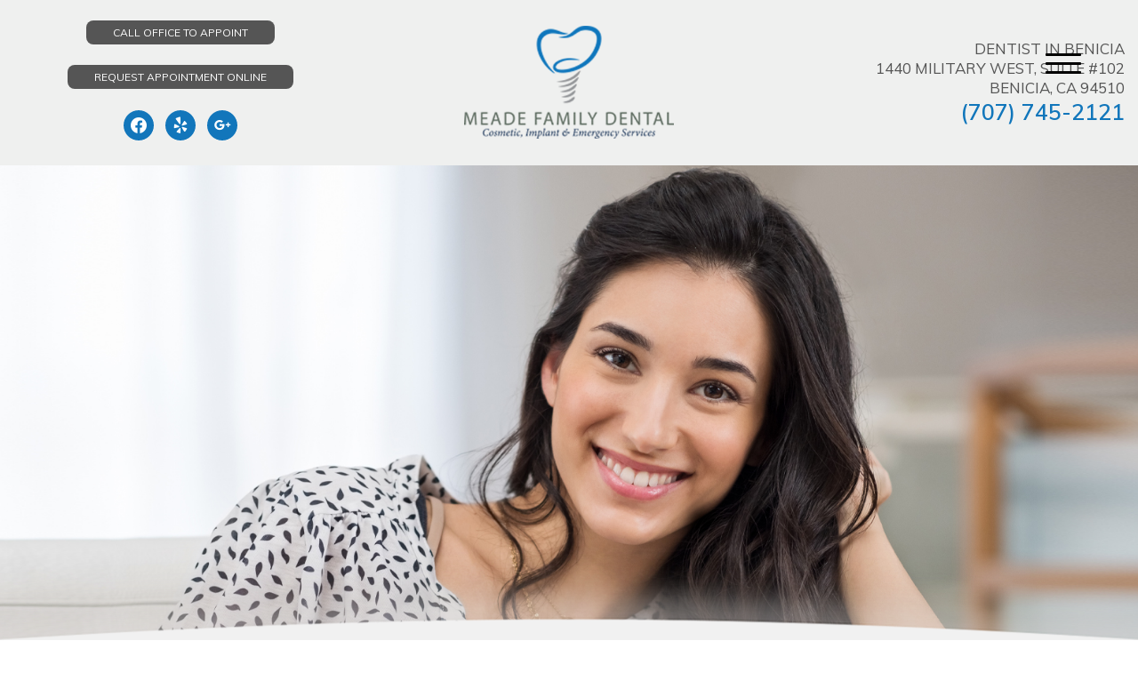

--- FILE ---
content_type: text/html; charset=utf-8
request_url: https://www.google.com/recaptcha/api2/anchor?ar=1&k=6LeVJ7QUAAAAAK1F2nb-Tc-14HAs2z6N19RGgDRr&co=aHR0cHM6Ly9iZW5pY2lhLmRlbnRhbDo0NDM.&hl=en&v=PoyoqOPhxBO7pBk68S4YbpHZ&theme=light&size=normal&anchor-ms=20000&execute-ms=30000&cb=g49hcoqlp7v6
body_size: 49113
content:
<!DOCTYPE HTML><html dir="ltr" lang="en"><head><meta http-equiv="Content-Type" content="text/html; charset=UTF-8">
<meta http-equiv="X-UA-Compatible" content="IE=edge">
<title>reCAPTCHA</title>
<style type="text/css">
/* cyrillic-ext */
@font-face {
  font-family: 'Roboto';
  font-style: normal;
  font-weight: 400;
  font-stretch: 100%;
  src: url(//fonts.gstatic.com/s/roboto/v48/KFO7CnqEu92Fr1ME7kSn66aGLdTylUAMa3GUBHMdazTgWw.woff2) format('woff2');
  unicode-range: U+0460-052F, U+1C80-1C8A, U+20B4, U+2DE0-2DFF, U+A640-A69F, U+FE2E-FE2F;
}
/* cyrillic */
@font-face {
  font-family: 'Roboto';
  font-style: normal;
  font-weight: 400;
  font-stretch: 100%;
  src: url(//fonts.gstatic.com/s/roboto/v48/KFO7CnqEu92Fr1ME7kSn66aGLdTylUAMa3iUBHMdazTgWw.woff2) format('woff2');
  unicode-range: U+0301, U+0400-045F, U+0490-0491, U+04B0-04B1, U+2116;
}
/* greek-ext */
@font-face {
  font-family: 'Roboto';
  font-style: normal;
  font-weight: 400;
  font-stretch: 100%;
  src: url(//fonts.gstatic.com/s/roboto/v48/KFO7CnqEu92Fr1ME7kSn66aGLdTylUAMa3CUBHMdazTgWw.woff2) format('woff2');
  unicode-range: U+1F00-1FFF;
}
/* greek */
@font-face {
  font-family: 'Roboto';
  font-style: normal;
  font-weight: 400;
  font-stretch: 100%;
  src: url(//fonts.gstatic.com/s/roboto/v48/KFO7CnqEu92Fr1ME7kSn66aGLdTylUAMa3-UBHMdazTgWw.woff2) format('woff2');
  unicode-range: U+0370-0377, U+037A-037F, U+0384-038A, U+038C, U+038E-03A1, U+03A3-03FF;
}
/* math */
@font-face {
  font-family: 'Roboto';
  font-style: normal;
  font-weight: 400;
  font-stretch: 100%;
  src: url(//fonts.gstatic.com/s/roboto/v48/KFO7CnqEu92Fr1ME7kSn66aGLdTylUAMawCUBHMdazTgWw.woff2) format('woff2');
  unicode-range: U+0302-0303, U+0305, U+0307-0308, U+0310, U+0312, U+0315, U+031A, U+0326-0327, U+032C, U+032F-0330, U+0332-0333, U+0338, U+033A, U+0346, U+034D, U+0391-03A1, U+03A3-03A9, U+03B1-03C9, U+03D1, U+03D5-03D6, U+03F0-03F1, U+03F4-03F5, U+2016-2017, U+2034-2038, U+203C, U+2040, U+2043, U+2047, U+2050, U+2057, U+205F, U+2070-2071, U+2074-208E, U+2090-209C, U+20D0-20DC, U+20E1, U+20E5-20EF, U+2100-2112, U+2114-2115, U+2117-2121, U+2123-214F, U+2190, U+2192, U+2194-21AE, U+21B0-21E5, U+21F1-21F2, U+21F4-2211, U+2213-2214, U+2216-22FF, U+2308-230B, U+2310, U+2319, U+231C-2321, U+2336-237A, U+237C, U+2395, U+239B-23B7, U+23D0, U+23DC-23E1, U+2474-2475, U+25AF, U+25B3, U+25B7, U+25BD, U+25C1, U+25CA, U+25CC, U+25FB, U+266D-266F, U+27C0-27FF, U+2900-2AFF, U+2B0E-2B11, U+2B30-2B4C, U+2BFE, U+3030, U+FF5B, U+FF5D, U+1D400-1D7FF, U+1EE00-1EEFF;
}
/* symbols */
@font-face {
  font-family: 'Roboto';
  font-style: normal;
  font-weight: 400;
  font-stretch: 100%;
  src: url(//fonts.gstatic.com/s/roboto/v48/KFO7CnqEu92Fr1ME7kSn66aGLdTylUAMaxKUBHMdazTgWw.woff2) format('woff2');
  unicode-range: U+0001-000C, U+000E-001F, U+007F-009F, U+20DD-20E0, U+20E2-20E4, U+2150-218F, U+2190, U+2192, U+2194-2199, U+21AF, U+21E6-21F0, U+21F3, U+2218-2219, U+2299, U+22C4-22C6, U+2300-243F, U+2440-244A, U+2460-24FF, U+25A0-27BF, U+2800-28FF, U+2921-2922, U+2981, U+29BF, U+29EB, U+2B00-2BFF, U+4DC0-4DFF, U+FFF9-FFFB, U+10140-1018E, U+10190-1019C, U+101A0, U+101D0-101FD, U+102E0-102FB, U+10E60-10E7E, U+1D2C0-1D2D3, U+1D2E0-1D37F, U+1F000-1F0FF, U+1F100-1F1AD, U+1F1E6-1F1FF, U+1F30D-1F30F, U+1F315, U+1F31C, U+1F31E, U+1F320-1F32C, U+1F336, U+1F378, U+1F37D, U+1F382, U+1F393-1F39F, U+1F3A7-1F3A8, U+1F3AC-1F3AF, U+1F3C2, U+1F3C4-1F3C6, U+1F3CA-1F3CE, U+1F3D4-1F3E0, U+1F3ED, U+1F3F1-1F3F3, U+1F3F5-1F3F7, U+1F408, U+1F415, U+1F41F, U+1F426, U+1F43F, U+1F441-1F442, U+1F444, U+1F446-1F449, U+1F44C-1F44E, U+1F453, U+1F46A, U+1F47D, U+1F4A3, U+1F4B0, U+1F4B3, U+1F4B9, U+1F4BB, U+1F4BF, U+1F4C8-1F4CB, U+1F4D6, U+1F4DA, U+1F4DF, U+1F4E3-1F4E6, U+1F4EA-1F4ED, U+1F4F7, U+1F4F9-1F4FB, U+1F4FD-1F4FE, U+1F503, U+1F507-1F50B, U+1F50D, U+1F512-1F513, U+1F53E-1F54A, U+1F54F-1F5FA, U+1F610, U+1F650-1F67F, U+1F687, U+1F68D, U+1F691, U+1F694, U+1F698, U+1F6AD, U+1F6B2, U+1F6B9-1F6BA, U+1F6BC, U+1F6C6-1F6CF, U+1F6D3-1F6D7, U+1F6E0-1F6EA, U+1F6F0-1F6F3, U+1F6F7-1F6FC, U+1F700-1F7FF, U+1F800-1F80B, U+1F810-1F847, U+1F850-1F859, U+1F860-1F887, U+1F890-1F8AD, U+1F8B0-1F8BB, U+1F8C0-1F8C1, U+1F900-1F90B, U+1F93B, U+1F946, U+1F984, U+1F996, U+1F9E9, U+1FA00-1FA6F, U+1FA70-1FA7C, U+1FA80-1FA89, U+1FA8F-1FAC6, U+1FACE-1FADC, U+1FADF-1FAE9, U+1FAF0-1FAF8, U+1FB00-1FBFF;
}
/* vietnamese */
@font-face {
  font-family: 'Roboto';
  font-style: normal;
  font-weight: 400;
  font-stretch: 100%;
  src: url(//fonts.gstatic.com/s/roboto/v48/KFO7CnqEu92Fr1ME7kSn66aGLdTylUAMa3OUBHMdazTgWw.woff2) format('woff2');
  unicode-range: U+0102-0103, U+0110-0111, U+0128-0129, U+0168-0169, U+01A0-01A1, U+01AF-01B0, U+0300-0301, U+0303-0304, U+0308-0309, U+0323, U+0329, U+1EA0-1EF9, U+20AB;
}
/* latin-ext */
@font-face {
  font-family: 'Roboto';
  font-style: normal;
  font-weight: 400;
  font-stretch: 100%;
  src: url(//fonts.gstatic.com/s/roboto/v48/KFO7CnqEu92Fr1ME7kSn66aGLdTylUAMa3KUBHMdazTgWw.woff2) format('woff2');
  unicode-range: U+0100-02BA, U+02BD-02C5, U+02C7-02CC, U+02CE-02D7, U+02DD-02FF, U+0304, U+0308, U+0329, U+1D00-1DBF, U+1E00-1E9F, U+1EF2-1EFF, U+2020, U+20A0-20AB, U+20AD-20C0, U+2113, U+2C60-2C7F, U+A720-A7FF;
}
/* latin */
@font-face {
  font-family: 'Roboto';
  font-style: normal;
  font-weight: 400;
  font-stretch: 100%;
  src: url(//fonts.gstatic.com/s/roboto/v48/KFO7CnqEu92Fr1ME7kSn66aGLdTylUAMa3yUBHMdazQ.woff2) format('woff2');
  unicode-range: U+0000-00FF, U+0131, U+0152-0153, U+02BB-02BC, U+02C6, U+02DA, U+02DC, U+0304, U+0308, U+0329, U+2000-206F, U+20AC, U+2122, U+2191, U+2193, U+2212, U+2215, U+FEFF, U+FFFD;
}
/* cyrillic-ext */
@font-face {
  font-family: 'Roboto';
  font-style: normal;
  font-weight: 500;
  font-stretch: 100%;
  src: url(//fonts.gstatic.com/s/roboto/v48/KFO7CnqEu92Fr1ME7kSn66aGLdTylUAMa3GUBHMdazTgWw.woff2) format('woff2');
  unicode-range: U+0460-052F, U+1C80-1C8A, U+20B4, U+2DE0-2DFF, U+A640-A69F, U+FE2E-FE2F;
}
/* cyrillic */
@font-face {
  font-family: 'Roboto';
  font-style: normal;
  font-weight: 500;
  font-stretch: 100%;
  src: url(//fonts.gstatic.com/s/roboto/v48/KFO7CnqEu92Fr1ME7kSn66aGLdTylUAMa3iUBHMdazTgWw.woff2) format('woff2');
  unicode-range: U+0301, U+0400-045F, U+0490-0491, U+04B0-04B1, U+2116;
}
/* greek-ext */
@font-face {
  font-family: 'Roboto';
  font-style: normal;
  font-weight: 500;
  font-stretch: 100%;
  src: url(//fonts.gstatic.com/s/roboto/v48/KFO7CnqEu92Fr1ME7kSn66aGLdTylUAMa3CUBHMdazTgWw.woff2) format('woff2');
  unicode-range: U+1F00-1FFF;
}
/* greek */
@font-face {
  font-family: 'Roboto';
  font-style: normal;
  font-weight: 500;
  font-stretch: 100%;
  src: url(//fonts.gstatic.com/s/roboto/v48/KFO7CnqEu92Fr1ME7kSn66aGLdTylUAMa3-UBHMdazTgWw.woff2) format('woff2');
  unicode-range: U+0370-0377, U+037A-037F, U+0384-038A, U+038C, U+038E-03A1, U+03A3-03FF;
}
/* math */
@font-face {
  font-family: 'Roboto';
  font-style: normal;
  font-weight: 500;
  font-stretch: 100%;
  src: url(//fonts.gstatic.com/s/roboto/v48/KFO7CnqEu92Fr1ME7kSn66aGLdTylUAMawCUBHMdazTgWw.woff2) format('woff2');
  unicode-range: U+0302-0303, U+0305, U+0307-0308, U+0310, U+0312, U+0315, U+031A, U+0326-0327, U+032C, U+032F-0330, U+0332-0333, U+0338, U+033A, U+0346, U+034D, U+0391-03A1, U+03A3-03A9, U+03B1-03C9, U+03D1, U+03D5-03D6, U+03F0-03F1, U+03F4-03F5, U+2016-2017, U+2034-2038, U+203C, U+2040, U+2043, U+2047, U+2050, U+2057, U+205F, U+2070-2071, U+2074-208E, U+2090-209C, U+20D0-20DC, U+20E1, U+20E5-20EF, U+2100-2112, U+2114-2115, U+2117-2121, U+2123-214F, U+2190, U+2192, U+2194-21AE, U+21B0-21E5, U+21F1-21F2, U+21F4-2211, U+2213-2214, U+2216-22FF, U+2308-230B, U+2310, U+2319, U+231C-2321, U+2336-237A, U+237C, U+2395, U+239B-23B7, U+23D0, U+23DC-23E1, U+2474-2475, U+25AF, U+25B3, U+25B7, U+25BD, U+25C1, U+25CA, U+25CC, U+25FB, U+266D-266F, U+27C0-27FF, U+2900-2AFF, U+2B0E-2B11, U+2B30-2B4C, U+2BFE, U+3030, U+FF5B, U+FF5D, U+1D400-1D7FF, U+1EE00-1EEFF;
}
/* symbols */
@font-face {
  font-family: 'Roboto';
  font-style: normal;
  font-weight: 500;
  font-stretch: 100%;
  src: url(//fonts.gstatic.com/s/roboto/v48/KFO7CnqEu92Fr1ME7kSn66aGLdTylUAMaxKUBHMdazTgWw.woff2) format('woff2');
  unicode-range: U+0001-000C, U+000E-001F, U+007F-009F, U+20DD-20E0, U+20E2-20E4, U+2150-218F, U+2190, U+2192, U+2194-2199, U+21AF, U+21E6-21F0, U+21F3, U+2218-2219, U+2299, U+22C4-22C6, U+2300-243F, U+2440-244A, U+2460-24FF, U+25A0-27BF, U+2800-28FF, U+2921-2922, U+2981, U+29BF, U+29EB, U+2B00-2BFF, U+4DC0-4DFF, U+FFF9-FFFB, U+10140-1018E, U+10190-1019C, U+101A0, U+101D0-101FD, U+102E0-102FB, U+10E60-10E7E, U+1D2C0-1D2D3, U+1D2E0-1D37F, U+1F000-1F0FF, U+1F100-1F1AD, U+1F1E6-1F1FF, U+1F30D-1F30F, U+1F315, U+1F31C, U+1F31E, U+1F320-1F32C, U+1F336, U+1F378, U+1F37D, U+1F382, U+1F393-1F39F, U+1F3A7-1F3A8, U+1F3AC-1F3AF, U+1F3C2, U+1F3C4-1F3C6, U+1F3CA-1F3CE, U+1F3D4-1F3E0, U+1F3ED, U+1F3F1-1F3F3, U+1F3F5-1F3F7, U+1F408, U+1F415, U+1F41F, U+1F426, U+1F43F, U+1F441-1F442, U+1F444, U+1F446-1F449, U+1F44C-1F44E, U+1F453, U+1F46A, U+1F47D, U+1F4A3, U+1F4B0, U+1F4B3, U+1F4B9, U+1F4BB, U+1F4BF, U+1F4C8-1F4CB, U+1F4D6, U+1F4DA, U+1F4DF, U+1F4E3-1F4E6, U+1F4EA-1F4ED, U+1F4F7, U+1F4F9-1F4FB, U+1F4FD-1F4FE, U+1F503, U+1F507-1F50B, U+1F50D, U+1F512-1F513, U+1F53E-1F54A, U+1F54F-1F5FA, U+1F610, U+1F650-1F67F, U+1F687, U+1F68D, U+1F691, U+1F694, U+1F698, U+1F6AD, U+1F6B2, U+1F6B9-1F6BA, U+1F6BC, U+1F6C6-1F6CF, U+1F6D3-1F6D7, U+1F6E0-1F6EA, U+1F6F0-1F6F3, U+1F6F7-1F6FC, U+1F700-1F7FF, U+1F800-1F80B, U+1F810-1F847, U+1F850-1F859, U+1F860-1F887, U+1F890-1F8AD, U+1F8B0-1F8BB, U+1F8C0-1F8C1, U+1F900-1F90B, U+1F93B, U+1F946, U+1F984, U+1F996, U+1F9E9, U+1FA00-1FA6F, U+1FA70-1FA7C, U+1FA80-1FA89, U+1FA8F-1FAC6, U+1FACE-1FADC, U+1FADF-1FAE9, U+1FAF0-1FAF8, U+1FB00-1FBFF;
}
/* vietnamese */
@font-face {
  font-family: 'Roboto';
  font-style: normal;
  font-weight: 500;
  font-stretch: 100%;
  src: url(//fonts.gstatic.com/s/roboto/v48/KFO7CnqEu92Fr1ME7kSn66aGLdTylUAMa3OUBHMdazTgWw.woff2) format('woff2');
  unicode-range: U+0102-0103, U+0110-0111, U+0128-0129, U+0168-0169, U+01A0-01A1, U+01AF-01B0, U+0300-0301, U+0303-0304, U+0308-0309, U+0323, U+0329, U+1EA0-1EF9, U+20AB;
}
/* latin-ext */
@font-face {
  font-family: 'Roboto';
  font-style: normal;
  font-weight: 500;
  font-stretch: 100%;
  src: url(//fonts.gstatic.com/s/roboto/v48/KFO7CnqEu92Fr1ME7kSn66aGLdTylUAMa3KUBHMdazTgWw.woff2) format('woff2');
  unicode-range: U+0100-02BA, U+02BD-02C5, U+02C7-02CC, U+02CE-02D7, U+02DD-02FF, U+0304, U+0308, U+0329, U+1D00-1DBF, U+1E00-1E9F, U+1EF2-1EFF, U+2020, U+20A0-20AB, U+20AD-20C0, U+2113, U+2C60-2C7F, U+A720-A7FF;
}
/* latin */
@font-face {
  font-family: 'Roboto';
  font-style: normal;
  font-weight: 500;
  font-stretch: 100%;
  src: url(//fonts.gstatic.com/s/roboto/v48/KFO7CnqEu92Fr1ME7kSn66aGLdTylUAMa3yUBHMdazQ.woff2) format('woff2');
  unicode-range: U+0000-00FF, U+0131, U+0152-0153, U+02BB-02BC, U+02C6, U+02DA, U+02DC, U+0304, U+0308, U+0329, U+2000-206F, U+20AC, U+2122, U+2191, U+2193, U+2212, U+2215, U+FEFF, U+FFFD;
}
/* cyrillic-ext */
@font-face {
  font-family: 'Roboto';
  font-style: normal;
  font-weight: 900;
  font-stretch: 100%;
  src: url(//fonts.gstatic.com/s/roboto/v48/KFO7CnqEu92Fr1ME7kSn66aGLdTylUAMa3GUBHMdazTgWw.woff2) format('woff2');
  unicode-range: U+0460-052F, U+1C80-1C8A, U+20B4, U+2DE0-2DFF, U+A640-A69F, U+FE2E-FE2F;
}
/* cyrillic */
@font-face {
  font-family: 'Roboto';
  font-style: normal;
  font-weight: 900;
  font-stretch: 100%;
  src: url(//fonts.gstatic.com/s/roboto/v48/KFO7CnqEu92Fr1ME7kSn66aGLdTylUAMa3iUBHMdazTgWw.woff2) format('woff2');
  unicode-range: U+0301, U+0400-045F, U+0490-0491, U+04B0-04B1, U+2116;
}
/* greek-ext */
@font-face {
  font-family: 'Roboto';
  font-style: normal;
  font-weight: 900;
  font-stretch: 100%;
  src: url(//fonts.gstatic.com/s/roboto/v48/KFO7CnqEu92Fr1ME7kSn66aGLdTylUAMa3CUBHMdazTgWw.woff2) format('woff2');
  unicode-range: U+1F00-1FFF;
}
/* greek */
@font-face {
  font-family: 'Roboto';
  font-style: normal;
  font-weight: 900;
  font-stretch: 100%;
  src: url(//fonts.gstatic.com/s/roboto/v48/KFO7CnqEu92Fr1ME7kSn66aGLdTylUAMa3-UBHMdazTgWw.woff2) format('woff2');
  unicode-range: U+0370-0377, U+037A-037F, U+0384-038A, U+038C, U+038E-03A1, U+03A3-03FF;
}
/* math */
@font-face {
  font-family: 'Roboto';
  font-style: normal;
  font-weight: 900;
  font-stretch: 100%;
  src: url(//fonts.gstatic.com/s/roboto/v48/KFO7CnqEu92Fr1ME7kSn66aGLdTylUAMawCUBHMdazTgWw.woff2) format('woff2');
  unicode-range: U+0302-0303, U+0305, U+0307-0308, U+0310, U+0312, U+0315, U+031A, U+0326-0327, U+032C, U+032F-0330, U+0332-0333, U+0338, U+033A, U+0346, U+034D, U+0391-03A1, U+03A3-03A9, U+03B1-03C9, U+03D1, U+03D5-03D6, U+03F0-03F1, U+03F4-03F5, U+2016-2017, U+2034-2038, U+203C, U+2040, U+2043, U+2047, U+2050, U+2057, U+205F, U+2070-2071, U+2074-208E, U+2090-209C, U+20D0-20DC, U+20E1, U+20E5-20EF, U+2100-2112, U+2114-2115, U+2117-2121, U+2123-214F, U+2190, U+2192, U+2194-21AE, U+21B0-21E5, U+21F1-21F2, U+21F4-2211, U+2213-2214, U+2216-22FF, U+2308-230B, U+2310, U+2319, U+231C-2321, U+2336-237A, U+237C, U+2395, U+239B-23B7, U+23D0, U+23DC-23E1, U+2474-2475, U+25AF, U+25B3, U+25B7, U+25BD, U+25C1, U+25CA, U+25CC, U+25FB, U+266D-266F, U+27C0-27FF, U+2900-2AFF, U+2B0E-2B11, U+2B30-2B4C, U+2BFE, U+3030, U+FF5B, U+FF5D, U+1D400-1D7FF, U+1EE00-1EEFF;
}
/* symbols */
@font-face {
  font-family: 'Roboto';
  font-style: normal;
  font-weight: 900;
  font-stretch: 100%;
  src: url(//fonts.gstatic.com/s/roboto/v48/KFO7CnqEu92Fr1ME7kSn66aGLdTylUAMaxKUBHMdazTgWw.woff2) format('woff2');
  unicode-range: U+0001-000C, U+000E-001F, U+007F-009F, U+20DD-20E0, U+20E2-20E4, U+2150-218F, U+2190, U+2192, U+2194-2199, U+21AF, U+21E6-21F0, U+21F3, U+2218-2219, U+2299, U+22C4-22C6, U+2300-243F, U+2440-244A, U+2460-24FF, U+25A0-27BF, U+2800-28FF, U+2921-2922, U+2981, U+29BF, U+29EB, U+2B00-2BFF, U+4DC0-4DFF, U+FFF9-FFFB, U+10140-1018E, U+10190-1019C, U+101A0, U+101D0-101FD, U+102E0-102FB, U+10E60-10E7E, U+1D2C0-1D2D3, U+1D2E0-1D37F, U+1F000-1F0FF, U+1F100-1F1AD, U+1F1E6-1F1FF, U+1F30D-1F30F, U+1F315, U+1F31C, U+1F31E, U+1F320-1F32C, U+1F336, U+1F378, U+1F37D, U+1F382, U+1F393-1F39F, U+1F3A7-1F3A8, U+1F3AC-1F3AF, U+1F3C2, U+1F3C4-1F3C6, U+1F3CA-1F3CE, U+1F3D4-1F3E0, U+1F3ED, U+1F3F1-1F3F3, U+1F3F5-1F3F7, U+1F408, U+1F415, U+1F41F, U+1F426, U+1F43F, U+1F441-1F442, U+1F444, U+1F446-1F449, U+1F44C-1F44E, U+1F453, U+1F46A, U+1F47D, U+1F4A3, U+1F4B0, U+1F4B3, U+1F4B9, U+1F4BB, U+1F4BF, U+1F4C8-1F4CB, U+1F4D6, U+1F4DA, U+1F4DF, U+1F4E3-1F4E6, U+1F4EA-1F4ED, U+1F4F7, U+1F4F9-1F4FB, U+1F4FD-1F4FE, U+1F503, U+1F507-1F50B, U+1F50D, U+1F512-1F513, U+1F53E-1F54A, U+1F54F-1F5FA, U+1F610, U+1F650-1F67F, U+1F687, U+1F68D, U+1F691, U+1F694, U+1F698, U+1F6AD, U+1F6B2, U+1F6B9-1F6BA, U+1F6BC, U+1F6C6-1F6CF, U+1F6D3-1F6D7, U+1F6E0-1F6EA, U+1F6F0-1F6F3, U+1F6F7-1F6FC, U+1F700-1F7FF, U+1F800-1F80B, U+1F810-1F847, U+1F850-1F859, U+1F860-1F887, U+1F890-1F8AD, U+1F8B0-1F8BB, U+1F8C0-1F8C1, U+1F900-1F90B, U+1F93B, U+1F946, U+1F984, U+1F996, U+1F9E9, U+1FA00-1FA6F, U+1FA70-1FA7C, U+1FA80-1FA89, U+1FA8F-1FAC6, U+1FACE-1FADC, U+1FADF-1FAE9, U+1FAF0-1FAF8, U+1FB00-1FBFF;
}
/* vietnamese */
@font-face {
  font-family: 'Roboto';
  font-style: normal;
  font-weight: 900;
  font-stretch: 100%;
  src: url(//fonts.gstatic.com/s/roboto/v48/KFO7CnqEu92Fr1ME7kSn66aGLdTylUAMa3OUBHMdazTgWw.woff2) format('woff2');
  unicode-range: U+0102-0103, U+0110-0111, U+0128-0129, U+0168-0169, U+01A0-01A1, U+01AF-01B0, U+0300-0301, U+0303-0304, U+0308-0309, U+0323, U+0329, U+1EA0-1EF9, U+20AB;
}
/* latin-ext */
@font-face {
  font-family: 'Roboto';
  font-style: normal;
  font-weight: 900;
  font-stretch: 100%;
  src: url(//fonts.gstatic.com/s/roboto/v48/KFO7CnqEu92Fr1ME7kSn66aGLdTylUAMa3KUBHMdazTgWw.woff2) format('woff2');
  unicode-range: U+0100-02BA, U+02BD-02C5, U+02C7-02CC, U+02CE-02D7, U+02DD-02FF, U+0304, U+0308, U+0329, U+1D00-1DBF, U+1E00-1E9F, U+1EF2-1EFF, U+2020, U+20A0-20AB, U+20AD-20C0, U+2113, U+2C60-2C7F, U+A720-A7FF;
}
/* latin */
@font-face {
  font-family: 'Roboto';
  font-style: normal;
  font-weight: 900;
  font-stretch: 100%;
  src: url(//fonts.gstatic.com/s/roboto/v48/KFO7CnqEu92Fr1ME7kSn66aGLdTylUAMa3yUBHMdazQ.woff2) format('woff2');
  unicode-range: U+0000-00FF, U+0131, U+0152-0153, U+02BB-02BC, U+02C6, U+02DA, U+02DC, U+0304, U+0308, U+0329, U+2000-206F, U+20AC, U+2122, U+2191, U+2193, U+2212, U+2215, U+FEFF, U+FFFD;
}

</style>
<link rel="stylesheet" type="text/css" href="https://www.gstatic.com/recaptcha/releases/PoyoqOPhxBO7pBk68S4YbpHZ/styles__ltr.css">
<script nonce="fkZbLJRCsvayF6eGSGLCKA" type="text/javascript">window['__recaptcha_api'] = 'https://www.google.com/recaptcha/api2/';</script>
<script type="text/javascript" src="https://www.gstatic.com/recaptcha/releases/PoyoqOPhxBO7pBk68S4YbpHZ/recaptcha__en.js" nonce="fkZbLJRCsvayF6eGSGLCKA">
      
    </script></head>
<body><div id="rc-anchor-alert" class="rc-anchor-alert"></div>
<input type="hidden" id="recaptcha-token" value="[base64]">
<script type="text/javascript" nonce="fkZbLJRCsvayF6eGSGLCKA">
      recaptcha.anchor.Main.init("[\x22ainput\x22,[\x22bgdata\x22,\x22\x22,\[base64]/[base64]/[base64]/bmV3IHJbeF0oY1swXSk6RT09Mj9uZXcgclt4XShjWzBdLGNbMV0pOkU9PTM/bmV3IHJbeF0oY1swXSxjWzFdLGNbMl0pOkU9PTQ/[base64]/[base64]/[base64]/[base64]/[base64]/[base64]/[base64]/[base64]\x22,\[base64]\x22,\x22KMOxPUDDiyFSw4NbwqzDusKPVWzCnHBFGsOBwqDDlMOxXcO+w6TCtknDoyEFT8KESgttU8K0Y8Kkwp4/w7szwpPCv8KNw6LClEwiw5zCkmlLVMOowocCE8KsBHozTsOtw6TDl8Okw5/Cg2LCkMKPwpfDp1DDrWnDsBHDnMKePEXDriLCjwHDljd/wr17wqV2wrDDqxcHwqjCs1FPw7vDgy7Ck0fCpzDDpMKSw6cfw7jDosKtBAzCrnvDnwdKKULDuMORwo3CvsOgF8K6w7cnwpbDvQQ3w5HCiWlDbMK5w63CmMKqKsKKwoI+wqLDqsO/SMKgwpnCvD/Cp8OBIXZkIRV9w6bCkQXCgsKAwoRow43CtsKLwqPCt8K5w4s1KioUwowGwrBzGAoAe8KyI3XCtwlZasONwrgZw5NvwpvCtz3CsMKiMFTDpcKTwrBWw6U0DsO5wqfCoXZXG8KMwqJ0fGfCpAB2w5/DtwXDtMKbCcKsMMKaF8OLw7giwo3CmcO+OMOewrbCosOXWlwdwoYowoDDh8OBRcO/wqV5wpXDl8KOwqUseHXCjMKEQcOYCsO+VklDw7VLT201wofDs8K7wqhsRsK4DMOZAMK1wrDDg3TCiTJYw5zDqsO8w6DDsTvCjkoTw5UmfmbCtyN5VsOdw5huw4/[base64]/PcOkeFQGwq7Cqko7w4wewrE9wovCqCLDqcKwCsKvw7sSVDIzK8ORS8KjCnTCpFlZw7MUWHtzw7zClMKEflDCgELCp8KQOGTDpMO9TBViE8Kkw4fCnDRjw5jDnsKLw7/Ctk8ld8OCfx0Rch0Jw4Uvc1ZVcMKyw49xB2hub1nDhcKtw5XCh8K4w6tFbQguwrLCkjrClirDl8OLwqwGFsOlEVJdw51QHMK3wpguPMOgw40uwpTDo0zCksOkA8OCX8KmHMKSccKjR8OiwrwDNRLDg1LDhBgCwpdBwpI3BEQkHMKjP8ORGcOwTMO8ZsO1wqnCgV/[base64]/CVQgw5IkeGhcDcOUFXJFMVHChMKXH8OSwqDDrsO3w6LDqykeGMKzwprDuj1gF8OEw4RACCTCuDBMUnMqw5vDvcOdwrLDtVDDnDxFDMK2fUpAw5LDsFhLwoTDgjLClixwwo7CpgYSAT/Dpnlswo/DoWrCvcKNwqobdMK1wqBKFRXCvmHCvBAEM8Kew74YZsOdWTsXNB5WNQ3Csz0ZZ8OcO8OPwoM1I1IMwp0SwqrCmmdCKMOMWsKCRB3DlTFQfsOXw7/Ci8Oja8OWwoklw4jDmxoiDWMCQsO/[base64]/RETCsMOHw5/[base64]/[base64]/CsHnDpU/DucO4WCvDsgoLw7HDhgnCkcO8L0tpw6DCl8O0w6QKw494JmVdSjVJGMKPw5FIw58Gw5TDlgtSw4Isw5lHwqo/[base64]/[base64]/DmTfCicK3wo7CgifChEcGw5PDoMOJR8Kaw7zDvsKrw5bCmkLDkSYYJ8OANWTCj3zDtU4FIMK3CDclw58XDx15DsO3wqDCi8KyXsK0w7XDtwc/woQyw7/CuBfDr8Kcw5lzwq7Dug7DqzPDimFQUcO/ZW7DjRPDnRPClcO3w7oBw5zCm8OuEgjDsTVuw5dufsKFG2TDnxMfGFrDjcKVAGEawqk1w4xhwq1Swql6RMO1AcOKwp81wrIIM8KoSsOjwr8zw4XDmQ4CwolXwpfChMKiw6LCkExAw6DCo8O9fcKhw6XCosKIwrI5SD9tA8OTf8O6JhQtwqsYC8K3wqTDsBA/[base64]/Cp1kuBMKawpl+SsOsci0uYcK9w643wp54w7vDiVUXwofDulQfbj0DBMKvHAIBCnzDn0JcTTtRJyUyOz/DhxDDjhDCjh7CtcK6KCbDq37Dj1FBwpLDhgcsw4Q6w5LDnCrDj1V5DlXCkG8MwqnCnU/Dk8OjX2/DiEFAw6ZcNFjCn8Kzw6lIw5XCpBALJB5TwqV3UcOPMXfCssOOw55vbsKSNMKdw5YmwpZpwrhMw4rCiMKcFBvCuR7DucOKfsKfw703w5LCnMOHw5fDgBfCh3LDoCR0EcKWwqk6wq0Sw41/ZcO/RcKiwrvDj8O3QD/[base64]/[base64]/wrVMw6fCm03Dsmlkw4PDhi0hAUNNAHNpAMK9woUkwrkbTMOZwocqwqZmchzCoMKmwp5lw4x5AcOTw67DmCAtwoHDp0XDrAh9F0k9w4MOZsKhX8Kgw58HwqwKE8KYwq/CqlnCkW7CosOJwpHDoMOXeCjCkDfCrSgvwrQkw5geEVUIw7PDo8KTBixFOMOjwrdoNlh7wpIKEx/[base64]/CiSs0ZsKOMcOTwpISF8OYXEMlTSLCmlgSwpbDu8KCw7FjwoAZH1p8HjDCmFTDsMKgw6QiB1dcwrXCugjDrltIeAgLaMOBwrhiNjxeLcOrw6/DpMO5W8K1w794BXwGD8Kuw6ArFsKkw4vDjsOcHcODBQZFwoXDqV7Do8OjBwbCosOAWHMkw4nDmWfDg2rDrWEOw4RGwqg/[base64]/Dv8OSw6h0woTCtkxawqVQHcOpwo/[base64]/Dmg8pHWAJccKHw43CsMOnRF3CosKJIMOYGcKjwr3DmRd1YC5EwrTDoMORwpcfwrDDkFLCuxfDhEI/wpfCtGHDnxHCi10mw5QaOCtowp7DmCnCgcOGw5jDqHHDs8KXFcOsMcOnw5Q8QTwxwrhuw6kkW07Cp3HCkVrCjQHCoHLDvcKzEMOGwogzwozDvh3DuMKGwqMuwq3DoMOVU2RmC8KaKcObw4Newrc/w7JlMWHCk0LCi8OMdF/CkcOcSxZtw6tGNcKHwrEYwo1HXEdLw43DvwHCojvDrcOWR8O/WWbDnC5tWsKOw4DDhcOswrDCpipoPjPDglbClcO8w5HCinjCqzHCrMKSXhjDhUTDqHXDrxDDjkLDosKlw7Q6eMK6Y1XCi2prKCTCmsKPw7UKw6sef8Obw5clwq3CmMOZw5ABwpHDksKkw4zCkmjDgTMLwr/DlA/[base64]/eWXCtMKMRcKWwoDDhCfCljBHwqfClcKzw4HDn0fDhgHDlMOwFsKbX2YWMsOVw63DtMKFwr0Vw5/Do8OwWsOlw7UqwqA/aGXDqcKyw5Qze3dyw5h+FRnCuQbCjxrCljVfw7w1csKvwr7DsDpCwqEuGV7DrmDCt8KPE0V5w61QecOrwpppacKDw6NPAAzDrhfDqQZ2w6rDsMK6w6h/w4FdMljDkMOjw67CrlBywqHDjRHDpcOLfUliw4AoKsOow4AqKsO6RcKyHMKLwoHCoMKrwpkJP8OKw5MCFT/CmTFQZ2XCr1xAVMKAGcOMIgQdw610woPDg8O0Q8OKw7LDksOrW8OvVMOtf8K+wpHDvDDDuVwtVxM+wrfDkcK3b8KDw4rCh8KnFHszZARDFcO8bWvChcOoFEPDgHE5cMKXw6rCuMOYw65UcMKnCsODwoApw695SzHCoMOmw7zCqcKeXxALw5MCw77Ci8OHXMO/BsK2d8KnFsOIcCMNw6YRZTxkEHTCnx9jwpbDgXpDwp9xSAtoWsOTHsKrwrwwH8KXCR8dwrYgaMKvw60jcsO3w7lew4E2LDHDrcO6w7xibMKJw5J1U8ORHBDCtXDCiW/CsC/[base64]/[base64]/[base64]/DgGUmaMO6w5Ekw7XCtcKbNcKSwrHDvsOhwpMFC2jDosK6worDuWfCmkpbw5Aew6gxw7LDjmvDt8O9GcK7wrEGHMK/[base64]/w5dyw4VRw6kCLgEuV3fDrAbCvMOvCi0lw7TCn8OewrTCvDZpw5U9wpHDjE/DiiwUw5rCucOHO8K6Z8K7w7s3AcOswoxOwqbCpMKRNyoodcOtHcKzw43Dimdmw5sow6rCsm7Dg1pGVcKww44kwoItCX3DusO8Y1fDu2MMdcKiCzrDhnDCtj/Dt1BQJsKsJMKww6nDmsOhw4LDvMKMZsKcwqvCtG7DkX3CjRUmwoxvw4E+wo0pPsOXw7zDmMODWMKUwpjChCDDq8O2cMOewojDs8OYw7bCv8Kww498wqssw7pZSi3CkQ7CilITDMKAQsKicMO9w6nDsSxZw5p9SC/CiR0hw4kvAB3DtsK2wojDpsKCwrDCgQ9lw43CuMOOV8OOw7EDwrcbaMOgw7QqIsO0w5/CuEfDjsKcworCulIHJsKIw5tFN2nCg8KKSH/CmcO2FgVZSQjDs1LCvGZiw5sVV8KKC8OZw6rClsKpXFDDucOGwpTDicK8w5xTwqFabcOIw4rCmsKfw53DtUnCu8KLewN2EV7DnMO6wqcDByIOwovDkW1NbcKJw4UrRsKtYknCjjHCkH/Dm0EPESvDocOzwrgSGMO/DhrDusKgNVlWwpHDosOdwoXCn0PDnSkPw5owfcOgCcOcbWQLwpnCpV7Do8OLJz/DmGF2woPDhMKMwrYNDMOef3TCh8KUfDbCgERrWcK+fMKcwpHDqcKWYMKAKcOEA2Jvw6LCmsKPwpXDscKrCR3DisOHw7pJPsOFw5jDr8Kzw5pJShTCjcKTLiMxTg3DpcOBw4zCq8OsQVQPfcOKAsKXwoIAwoA/SH7DrMO0wrALwpPCtnTDtX/Du8K5T8KzPDw+A8Otwrl1wqvDuw3Dm8OtZsO4WQ3CksO8f8K5w418XDIDNU9vAsOvd3jCvMOrScOywqTDlsK7EMOWw55ZwpPCjMKtw5Ynw4oFYMO2Jg5/[base64]/TW40U8OSwpVVDsKTbzbDrybDrhsJAxs+YsKmwoFSZcK+wplZw6htw5HCjg4qwoxhBRbDtcKrXMKUICTDvB9nLWTDljTCrcOMX8OZMRMWZVLDusODwq/CvybClxQawojCnw3CucK9w6nDs8OYOMO6w6TDnsK5QC4bJcKvw7rDlUZ+w5/[base64]/DhGlMwo7CuQhewqnDqsOWM8OrecOJaSDDjGnCmMOwGcOOwpNfw77Cq8KfwpTDjUgGGsOXU1fCr2/DjFXCokfCuWk/[base64]/[base64]/Cs3skw4Maw44aEsKMw4sIw6zDkXfDl8OpTEfCnjwCdsO4KXzDvio/PUNaZcKSwrHCpsK6w6RHMEPCnMKIXidRw7MBGFHDgXHDlsOIa8KTecOFU8KXw4zCkwTDl1DDosORwrhcwo1UZ8KlwozCnlzDinLDlwjDvk/Dp3fChUzDnX4KZgXCuiABNElEPcK3PGrDosOWwqDCvsKgwrViw6EYw6DDhnTCgFhVZMK/[base64]/wplNw7IYN3ASwpjDgcOUQFrCjiAuacOOYVLDu8OyZ8OiwpoxOmDDscKFV0rCo8KADR0+YsO4DcOfOMKIw7PDu8Oqw5EqVsOyLcOyw5gdGUXDusKoUWbDqBluwpNtw7cARifCihhEw4ZRVAHDqjzCh8O/[base64]/DqTorCAVtwodDwqxawrx/[base64]/[base64]/Cj8OSRxvDlw/CuGJNwrfDrA3CvcK5NTRAPB/Cj8ODGMKjfwTClHPCjcOHwqYmwqrChTbDvlNTw6HDlmnCpy/DscONUcKawqvDnF0mEGHDnFoUAsODPMOqfnETLmfDl3YbUXjCjAAaw6Y0wq/CgcO6c8O/wpLDmMOVw4/CsiV7NcK1G2/CrVpgw6jCo8KbWEUpXsObwpARw6YMMA/[base64]/CpxvCmsKKw7/[base64]/[base64]/Cu8O7wqzCrE3DlsK8Z8ODwppVw5XDkF3CjcKTKsK7RHhHEsK/woLDmEh9eMK2fMOAwpZ6RMOUehYkbcOdIMOHwpDChgVGL2cDw7bDi8KXNl7CsMKow5bDrV7Ck2XDlTLCmhcYwr7DpMK7w7fDrw0UMmF/wrJsasKjw6MQwq/DlwnDkxHDgUBEWAbDqcKuw4bDmcOWU3/DuErDhEjCuCjDjsK5bsKAV8KuwoB9VsOfw6wlLsKRwrAKNsOaw5QqImxjbDnClMO7Q0HCkjvDqTXDkyXCrxdKD8KhOQwpw5/CusK3w4tiw6pZNsKtAgPDg33CvMKSw5pVRHXDlMOIwp8/TMO7w5TDscKwYMKWwo3CmxNqwp/[base64]/ECoqw7Zvwp0IWsOVOMOzHhUjesO6DWAsw5tQB8OCwpPDjlkGacOTV8OBEcOHw6sawoplwpLCgsONwoXCgzsPGVjCrcKNwp4zw6UFMBzDuCTDh8OWDDrDhcKYwrTCocKnwq3DmREKAWIXw49/[base64]/w4jCgQXDncKdw7PDmlxZPSZXw6rDk8KvLcOrRMKHw5o1wqTCucKWdsKRwrE+wpXDpDQYBmBDwpjDiVInTMKqwqYgw4PDmsOcSiNXDcKOOCfCjH3DqMOLKsKtJz/CgcOywrzDlDPDtMKxLDcIw7FpYTnCn18xwrh9A8KwwotmBcOZXT/[base64]/DtcKvesKAV8KgGEIqw6N9wqQKLcKRw6/[base64]/w6/Dl8K4wrJew4bClwZ9wrTCjmfDhMKEwpQ4w5MGXMKrCC5hwoXDihvCoWnDkwXDu1zCi8OYKkVywrYCwofCoTDCj8OQw7tVwpZxf8K9woDDocK5wozCoiAEwpTDqsO/OB8fwp/CkihIOk5XwoLCimkUEnHCkBvChHHCrcO5wrLCj0fDoGfDjsK2D3tzwrnDlcK/[base64]/NcKDc3vDkMOtwpvDs8ODw6rDn8OYwrMBSMKTwrdcQgkrwqwKwqMYEsKVwoXDqlrDoMK7w5TCiMOPFlx7wrQdwrjCq8Kcwq0rNcKlHEfDisOUwrLCtcOjwqnCiTvCgiPCucOfw7/DnMOOwp5awopAO8OzwoIOwpZiXsOXwqYLAMKUw5hfccKQwrN7w5dqw47CsFrDjQnDuUHDqcO6EcK0wpNJwprDn8ORJcOgKBgnBcKtXzp7XcK8OcKMasOrKsOAwr/CuXTDoMKkw7HCqg7DggtyeifCiAEYw5lHw7Q1wqHCjAPDtzHDncKVD8OGwoFiwoLDiMKZw7PDoURETsKXEcO9w6nCpMOZHAR0CXvCk2wowrPDv0F0w5rCvUbCkAdUw4dqTx/[base64]/Cj8OLPlUAwqLCi10Vw67DgMKTCsOOwpvDtcKpYmsrdcOiwqwKAsOQZFZ6MsOsw5rDkMOJw6PDqcO9EcKDwpssBMKNwpLClw/DksO5ZzbDtSs3wp5UwqPCmMOhwqRAY2vCq8OZDk9JAWVFwrLDn1Epw7XChcKEEMOjGm9pw6IzNcKaw5fCvsOGwr/DvsOnbx5ZCTNJLXRFwqPCrXEfI8O0wpQrwr9NAsKXDsKfMsKmw77DkMKYdMOGw53CrcOzw7sQw4Vgw5lpSsK4eSZuwrrDl8O1wq3ChMOfw5vDv3HChknDtcOjwoRsw43Cu8KcSMO+wqZ6YsOSw6XDuD8TH8OmwoIAw7UNwr/DkcKnwq1OKcK5FMKSwofDiyjCtnnCiHIleX4BIE/CgsKOPMKpGHhsa0vCmxMmUwYxw6sqZlzDiTVUAjXCq2tbw450wqJcJ8OTR8O+wpzDusOpa8KUw4EYHgozacOMwrnDncOKwoxCw5E9w7DDgsKxY8OKwoMHR8KAwogcw73CiMO3w79nDMK4BcO9d8Omw79Dw5Zgw5RHw4TCoSkJw4fCn8KBw61xecKJCAPDucKTTQ/[base64]/DtUsTw7ooOwjCscOoXsOlTcO/dRc0woHDsTMDwqvCrRvCsMOgw40cP8OnwoBBdMOkMcKQw5gsw4vDgsKQeQzCicKew4DDv8O3wp7ChMKpdxYaw7gYdnTDncK4wqPClcOiw6fCh8O7woHCpXDDoU53w6/DssKqO1ZAVAjDpwZdwqDCgMKCwqXDvFvCh8KVw68yw4bCtsK8w45rf8O8wp/CuxDDuxrDrH5UXhbCp20ebQoOwqMvXcOGWD0pYRHDmsOjw4pqw7haw7TCvh7DgH3CscKKw77Ct8Oqwr12C8KvXMOrCRFJPMK9wrrChQNAbmfDm8K+BALCg8OSwocWw7TCkATCpUbCtH7ChXfCqMKBQsKkWMKSIsOGAMOsHiw/w5NUw5NwRMO1MMOyBS4DwrnCr8KAworCpgpMw4U8w47Cg8Kawp8Eb8OIw6HClDTCs0bDssKUw4ldTMOZwqYrwqvCkcOBw5fDuSjCnmNcLcOVwpp9UMObPMKHcxhDbXN7w5/Di8KqeUgxU8OuwpgOw7IUwpYJfBZrXS8sPsKULsOvwo/DicKfwrfCjmvDt8O7S8KlHcKZOMKpw5DDqcKrw7vCox7CvyMDGXVtSH/DnsOEXcOTDMKWOMKYwqsmBkBMS1HCqSrCh3BiwqTDtn8xesKuwrPDp8KKwoA/w59Jw5nDisOOwqXDhsOGNcKQwonCjcOLwrADNT3CscKvw6/Cg8OHMXvDs8O9w4bDmMOKGFPCvzI+woFpEMKawqjDgSRNw48zeMOBLEo4TSpWworDhh9wI8OTQMKlClYue2JDG8OGw47CvsOiLMKYeHFYXnnDvyoOaW7CpsKFwoTCtBjDrX/[base64]/Cm8Ktwr5Aw6d3w4DCqVZ7MQXCscKwXRBKw6PDucKpMR8jwpLCmFPDkwZbaU3ClDY5ZEnCqzPDmyFcPDDCi8OAw4/Dgg3CpmZTJ8OSw6YqLsOrwrUqwpnCsMORLgNzwofCtWfCpz/Dlk7Cswl3ScOTG8KWwr5/w7jCnwlQw7rDs8KWw5TCuHbCq1dzYyTCpsOcwqU2F08TFcK9wrjCuSPDhiIGWR/[base64]/[base64]/[base64]/ZijDq8KvwqEawpMGRsOjFMKsEEJwM8Omw4Z6wrZMw7nCu8O9HcOvMFfChMOSAcKBw6LCiCZaw4vDgWnCpzXCmsO1w6XDssOLw585w7UWCA8Aw5EEewd/wpzDv8OIEcKSw5TCpMKJwp8JOcKWAzZew5IVCMKxw54Tw4FqfMK8w4x7w5YcwoTCp8OpLVzCgT7Cm8OqwqXCmmtbLMOkw53DinIbNn7Dtnszw5FhEsOpw6URV0/[base64]/Cn3vDn0Q5w4PDswnCulPDojUtwrjDn8K1w6REXT7CokzCjMOrwoMfwo7Dp8OOwpXDnXrDvMOBwqDDv8Kyw5BJOzbCk13Dnl8uIErDjUIEw69hw7vClH3Dil3CicKow5PCpzobw4nCpMOrw4lnXMOWwrJLbFXDkFo7bcK4w5gww5LCtcOQwqXDvcK1Bi/DjsKfwr/CtDfDicK7JMKnw6XClsORwpXCrU0oZMOnM2lew4UDwpJuw4hjw5Z+w5PCgx0OLcKlwo42w5YBMlMVw4zDvRnDqcO8wrjCnx/CisOWw5vDscKLVi1WYHp8F0gdEsOTw5fDkMKrw5A3KnQCRMK9w4MdMAzDnVRKaRjDuylwFFUuwqLCv8KvDDgow6tmw5BYwrnDj3jCs8OgFVrDhsOjw6R9wq4wwqcFw4PCshYBHMKyfcKcwpdLw5R/K8OkTSYIC3XCiATDtMORwp/Dh2BVw53CslfCgMKpCBfDlMOfBMOxwo4qHx7Cj0AjeBbDvMKtbcO/[base64]/FMOVwoTCqcOEw7HDnDUVIcOQcsOjexXCvDtqwr0nw5U2esOqwpTCuijCkDxce8KlaMKJwoIVBE0+DDh0bsKawpvCvh7DlMKyw4zCoy0LIT4xQUlAw7USwpzDjHR5wq/DqBfCr0PDqMOHHMOyLcKqwqJbRRvDmMKXBX3DssOnwr3DtD7DrHMWwovDpgtYwpvDhgbDvsKVw4psw47ClsOtw4B7w4AswotIwrRqIcOwV8ODOnnCosKdHVBTdMKBw5dxw7bDqXnDrTxUw6vDvMOuwoJ/XsK8KSrCrsODHcOmBgvCkHfCpcKdCiRFPBTDp8KJbW/[base64]/CoXPDvGLDkRnDsT/CqcOnaMKyUcKdw7/[base64]/DoBgfw7VNI8KPeDPCkcK2H8OuXG/CsWzDrjEGRAcVH8KfB8Kbw5M2w7hxIcOrwrDDgWUsKHbDmsOiw5FEB8OPBVTCrcOLwpTCv8KdwrVbwq9WXGdrI3XCsi7CmU7Dj1PCiMKDbsOfCcO5FFHDrMORFQTDiHIpcE7DoMKJHsO8w4YvHlIJcMOjVcK5wpJlXMKww7/[base64]/DksOjZ8OAPcOhWMKMU2tXw40MJ8OjLnLDmMOvIwzCvEjCmBULGcKDw4YmwqcOwqRewoo/woFKw70DHkoZwqhtw4J3QGbDvMKMJ8KIV8KmYsKuZMOsPm7Dgnsvw4piVCHCpMOJGFUbQsKdeTPCmcOabcO/w6vDoMK+GyDDisKlJRLCg8Kkw4zCmcOpwrUUaMKfwqYtYgXCmgnCh2zCjMOwaMK8CcOWeXF5wqvDoA1swq7Dsi9SQcOww48xJiYrwoXCjcO/A8KyLy0hWU7DoMK2w7tww4bDhkjCjWXClhjDoVRxwqPDnsOmw7QiKsOJw6/[base64]/Cl8O0wrd5ZMKTXMOQGn7CgMK3w7I8w5IsLnpfO8K7w6QYw5otwoUjSMKpw5MCwoVcPcORC8Opw6waw6bDtVfChcOOwo7DscOGKEkna8OsNATCo8K3w71kwoPCk8KwM8KBwqjDrMOtwoImRsKHw4chRmPDnDYGXMOnw4jDu8Otw5o5RU/CuCTDksKdYlHDnilNRMKNOVbDj8OcdMOfH8Oswop5PsOxw73Cn8OTwp3DqjdBMVXDtAYVw4A3w5oHS8K1wr3CqsKLwr4/w4/DpRoDw4rCo8K6wrrDsk0qwoRCw4d+GMKrwpfCsC7ClADCgsOAXsKxw4HDrMKnA8KhwqzChMOKwq48w7tWU0LDrMKYISh2wq3CsMOJwpjDrMKNwoZQwo/DjMO2wrIVw4/CqcOzw73Ck8KpdQkpYgfDp8KyJMK8eiDDqCYpGADCthlKw6HCq2vCocOEwoUpwogleVpLWMK/w5wBMFtIwojCgi85w7bDp8OMaB1QwqYlw7nCpcOYBMOAw4TDjnsLw47Cg8OyHEzCpMKOw4TCgSwpAV5Uw45TD8OPCQ/[base64]/[base64]/[base64]/DhsKmwos7EsKOWng+PsKmWsOawqAWTMKCDRnChcKbw77DqsOZOsO7Zw/DgcK0w5fCvD7DmcKuw7V4w4ggwo7DncKNw6EuKS0oasKZw7YLw43CkQEDwoolUcOew5Ucw6YNGcOXE8Kww4/DsMOcQMKywq0pw5bDvsK4GjElMMKrDCfCkMK2wqV/[base64]/Dtj3CqsOow557CVHCpRnCgnBwwrNHw5Vxw6lDTHhPwqsZM8OUw4tzwrFoA3HCksOZw63Dq8O4wqwQRxPDmQ4YH8OgWMOZw5UPwqjChMOaMcO3w6XDgFTDmgnCj2bCulLDrsKuBl/DrQ9PHGfCm8OlwoLDhcKmwobCjsOcw5nDlkZaPCluwqjDq1NMaXA6EActDMKJwrzCqU5VwrTCnANlwqEEecKLNMKowrLCv8O7BRzDrcK3J2Q2wq/DiMOHeys2w4FaV8KpwpjDjcK1w6QGw5tZwpzCgcOIAMK3B0wZG8OSwpIxwr/Cn8KCRMOnwoPDlnfCtcKzSMKFEsK8w5NJwobDqSZ+wpHDtcOQw7jCkQLChsONMcOrG25OYwoUZj5fw6BeRsKgAcOAw5/[base64]/PGcNWMK7f8OUw5/DkcK2bMKEwojDj8Krf8O+w4xTw7fDvMKuw4B3EV7CrsO5w7ZdRMKdQHfDtMKnISDCsxEJJsO1FEbDqxAwJcOmE8O6R8O2Q0UQdD4/w5fDqnIDwoUTA8O6wo/CpcKyw7Nuw4Q6wp/CocOCecOIw4o0NxvDi8KufcOBwpkPwo0Bw4jDoMO7w5oxwr/Dj8Kmw45fw6HDtsKpwrLCosKHw5d8BFLDssOjGMOdwpzDqVR3woLDoUpawq8swoAWDsOowrEuw5AtwqjCiANDwo7Cu8OiamLDjEkNLCYzw41MKsKMQAw/w6FDw77CrMOBc8KBEMKkZ0PDlsOvWW/CvsK8DS8+EsO6w5LDrzfDjmsaIsKPb2fDi8KwYWEzYsOGw6XDr8OUNVNFw53DngPDvcK9w4bCv8Klw5xiwrDCoBp5wqh9wq0zw4tieDnDsMKUwqYqwrQjGFgKw5UbL8ORwr/[base64]/aX9fw45Gw7oEw7PDuMO5KVfChcKewq4qLjlFwqNww6TCuMKiw74IH8ODwqDDtgbChBZPLsObwp5ADMO9dGDCn8OZwqVZwoTDjcKFaxnCgcKSwoRZwppxw4LCpHQyOMK4TgVlThvCmMKJNkAFwrDDvcOZMMOow4XDsTwvIcOrUcOew7/Dj1IyfC3CrCVPYMO4NMKww6VxKh7CicOASCJtAztaXiBvSMOsI0HDnzLDqGE/woTDilR5w556wonDk2vClAdLCCLDiMOhQnzDqU8ew6XDtT7ChMKZcsKXMSJXw6jDhB3CtBcDwpzCj8OdAMO1JsO1w5LDr8OXcGNTFnnDtMOvBS3CqMKXH8KuCMKcYwnDuwN/wrbChzrCuFvDpyNBwozDpcKhwr3DimpHRsO4w5IvNg4aw5V1w7h3GMOGw6d0wos2PllHwrx/[base64]/Dv8OIw7R6VxM7w5QWwo3DgMK7RcOIw6Uvw5DDqFjDlsKxwpfDp8O5BsO+XsO9w5rDssKtUsKidcKmwrXCnQ/DqH/DsVN/FSXDgcO9wrXClB7ChsOOwoB2w67Cl2oqw4XDpk0Re8KhcVLDqUDDtwHDqSfCmcKKw5s8ZcKFdMOiQsKzbcKYw5jDiMKywo9dw7whwp1/UHPCm3XDmMKsPsOEw6UgwqfDrH7CncKbCTQJZ8O5ccK0eHfCgMOfaAo/EMKmwpV2ThDDhFxJwoMDcsK+J1Yyw6PDjl3DqsODwoBOO8OSwqzCnlVRw4NefsOhBBLCsnDDtnkJRijCtcOuw73DvRgsXHocEcK2wrk3wpdBw73DpEVpPwzCgA/Cq8KLRX3Ct8Olw6cmw743wqQIw5h6D8KTUnx+WcK/wqLCq0sPwr/CtMOowrhoRcKUJcOPw48PwqDCrVHCnsKxw5XCoMOfwp8kw4TDqcK/[base64]/w5TDm0rCmDAkwovCkkklMcOGIl4pwpUnwrNNNTTDiHYew4ZfwqHDjsK9wrjCmntKDcKuw5bCmMK+SsOTM8OUwrcNwpLDpsKXfsOTOsKyWsKYLmPCszVPw5DDhMKAw4DCmBLCicO2w4N/LGvCu1F9w4Aibn/Cm3vDvMOgawMva8OTasKCwo3DqB1mwrbComvCoQLDusKHwosCSgTCs8K0Zz1/woBmwqIqw5XDgsOYZC5Ew6LDvcKfw74FfyHDt8Ofw6vCtlpHw5rDicK9GxtwesO+NMOww4bDkRbClsORwpzCr8OOGMOvGcKNDsOWw7TCukXDvGcAwpTCtV9JIDJQwrkocXZ6woHCpHPDmsK+JsOAc8OSU8ONwobCk8K5fcO2wqXCpsOaOMOvw7DDvcObIz3DlDjDrX/DgSl2bQMBwonDow7DpMOIw6HCqMOgwpBjcMKjwqliVRh/wqx5w7Z7wpbDoHI9wqbClBUPMMKpwr7CpsKIMmvCicO9NcKaAsK4PiYndk/CjcK3VcKEwrltw6XCiCkJwqUUw7XChcK2c09wOxlVwrXDnT/CmVLDq2XDgcObHMOnw7fDry/Di8KBRxbCiSxzw4YifsKiwq/DrMOUDMOHwrnCocK5GSTCoEzCuCjCl2XDhBYow5kiR8OPR8KjwpUZfsK2w6/CmsKgw6tJHH/DosOUAGIaGcOpe8K+cw/[base64]/[base64]/CoMKCejoywpDCksOgw7pbcwHCjcOGwrktXsK/fgBRLsKIeiZyw6RLMsO3Fwl+e8KPwrVmKsK6Z0jCqWk4w4xnwoPDucKuw5HCp1/DrcKSMsKdwrbCksK7VgfDtMO6wqDCtBnCrFVAw5TDhC8pw5tUT2HCj8K/[base64]/[base64]/Ci03DtFUdJsOCI8K3woPDtCHCvC9raQjDjB0dw48Ww6olw4rDsmnDvMOtMT7DnMKVw7VYQMKuwqbDoWDCu8KRwqIQw4lQQ8O/NMOhJsOtW8KNQ8OmaGrDqVHCg8ObwrzCuijDr2QMw4o3aH7DtcOrw6PDncO5UVLChDXDtMKww4DDrWx2R8KQwqNXw7jDtXzDqcKHwoklwrQtW1jDuEI+d2DCmcKkDcKnEcOIw6zCtRISW8K1wp8lwr3CrVAIfcOgwqliwo3DncOhw5hcwps6Mg9Mw6YhMQ/ClMK6wo0Mw4nDgR8hwq0aTCIVVVfCox5wwpnDv8OUSsKWPMOqfBfCqsKdw4PDr8K9w5JgwplLGQjDoSbCiTF6wo3DmUMCMWbDlXV7dQEVwpHDo8Kqw692w5vCrsOtCcKAC8KwPcKqYU9Vw5vDvjXChjPDqQfCrEjDucK8I8OpV3AhC0RMMsOpw4pPw4p9a8KYwq/[base64]\x22],null,[\x22conf\x22,null,\x226LeVJ7QUAAAAAK1F2nb-Tc-14HAs2z6N19RGgDRr\x22,0,null,null,null,1,[21,125,63,73,95,87,41,43,42,83,102,105,109,121],[1017145,884],0,null,null,null,null,0,null,0,1,700,1,null,0,\[base64]/76lBhnEnQkZnOKMAhmv8xEZ\x22,0,0,null,null,1,null,0,0,null,null,null,0],\x22https://benicia.dental:443\x22,null,[1,1,1],null,null,null,0,3600,[\x22https://www.google.com/intl/en/policies/privacy/\x22,\x22https://www.google.com/intl/en/policies/terms/\x22],\x22k33uBQTCTiyVIvmCCOYeMnyd6jOFFr4692EDgjkHkPM\\u003d\x22,0,0,null,1,1769058936216,0,0,[185,173,241,146,95],null,[144],\x22RC-JJ-As2EBLSRwSg\x22,null,null,null,null,null,\x220dAFcWeA6d__Qf-tXoyRaWE-Km_c8Rep7LqMYv2bR2tMvi5ulYXCSs9FdptklL65WHmk0Pkqr6FxLf4ZR3DOC37GbrW4LvGJJXNw\x22,1769141736260]");
    </script></body></html>

--- FILE ---
content_type: text/css
request_url: https://benicia.dental/wp-content/uploads/rmp-menu/css/rmp-menu.css?ver=14.41.45
body_size: 1682
content:
#rmp_menu_trigger-1057{width: 40px;height: 40px;position: fixed;top: 50px;border-radius: 5px;display: none;text-decoration: none;right: 5%;background: transparent;transition: transform 0.5s, background-color 0.5s}#rmp_menu_trigger-1057 .rmp-trigger-box{width: 40px;color: #ffffff}#rmp_menu_trigger-1057 .rmp-trigger-icon-active, #rmp_menu_trigger-1057 .rmp-trigger-text-open{display: none}#rmp_menu_trigger-1057.is-active .rmp-trigger-icon-active, #rmp_menu_trigger-1057.is-active .rmp-trigger-text-open{display: inline}#rmp_menu_trigger-1057.is-active .rmp-trigger-icon-inactive, #rmp_menu_trigger-1057.is-active .rmp-trigger-text{display: none}#rmp_menu_trigger-1057 .rmp-trigger-label{color: #ffffff;pointer-events: none;line-height: 13px;font-family: inherit;font-size: 14px;display: inline;text-transform: inherit}#rmp_menu_trigger-1057 .rmp-trigger-label.rmp-trigger-label-top{display: block;margin-bottom: 12px}#rmp_menu_trigger-1057 .rmp-trigger-label.rmp-trigger-label-bottom{display: block;margin-top: 12px}#rmp_menu_trigger-1057 .responsive-menu-pro-inner{display: block}#rmp_menu_trigger-1057 .responsive-menu-pro-inner, #rmp_menu_trigger-1057 .responsive-menu-pro-inner::before, #rmp_menu_trigger-1057 .responsive-menu-pro-inner::after{width: 40px;height: 3px;background-color: #000000;border-radius: 4px;position: absolute}#rmp_menu_trigger-1057.is-active .responsive-menu-pro-inner, #rmp_menu_trigger-1057.is-active .responsive-menu-pro-inner::before, #rmp_menu_trigger-1057.is-active .responsive-menu-pro-inner::after{background-color: #000000}#rmp_menu_trigger-1057:hover .responsive-menu-pro-inner, #rmp_menu_trigger-1057:hover .responsive-menu-pro-inner::before, #rmp_menu_trigger-1057:hover .responsive-menu-pro-inner::after{background-color: #1176bb}@media screen and (max-width: 8000px){.main-navigation{display: none !important}#rmp_menu_trigger-1057{display: block}#rmp-container-1057{position: fixed;top: 0;margin: 0;transition: transform 0.5s;overflow: auto;display: block;width: 60%;background-color: #f4f4f4;background-image: url("");height: 100%;left: 0;padding-top: 0px;padding-left: 0px;padding-bottom: 0px;padding-right: 0px}#rmp-menu-wrap-1057{padding-top: 0px;padding-left: 0px;padding-bottom: 0px;padding-right: 0px;background-color: #f4f4f4}#rmp-menu-wrap-1057 .rmp-menu, #rmp-menu-wrap-1057 .rmp-submenu{width: 100%;box-sizing: border-box;margin: 0;padding: 0}#rmp-menu-wrap-1057 .rmp-submenu-depth-1 .rmp-menu-item-link{padding-left: 10%}#rmp-menu-wrap-1057 .rmp-submenu-depth-2 .rmp-menu-item-link{padding-left: 15%}#rmp-menu-wrap-1057 .rmp-submenu-depth-3 .rmp-menu-item-link{padding-left: 20%}#rmp-menu-wrap-1057 .rmp-submenu-depth-4 .rmp-menu-item-link{padding-left: 25%}#rmp-menu-wrap-1057 .rmp-submenu.rmp-submenu-open{display: block}#rmp-menu-wrap-1057 .rmp-menu-item{width: 100%;list-style: none;margin: 0}#rmp-menu-wrap-1057 .rmp-menu-item-link{height: 30px;line-height: 30px;font-size: 17px;border-bottom: 1px solid #e4e4e4;font-family: Arial;color: #000000;text-align: left;background-color: #f4f4f4;font-weight: normal;letter-spacing: 0px;display: block;box-sizing: border-box;width: 100%;text-decoration: none;position: relative;overflow: hidden;transition: background-color 0.5s, border-color 0.5s, 0.5s;word-wrap: break-word;height: auto;padding: 0 5%;padding-right: 40px}#rmp-menu-wrap-1057 .rmp-menu-item-link:after, #rmp-menu-wrap-1057 .rmp-menu-item-link:before{display: none}#rmp-menu-wrap-1057 .rmp-menu-item-link:hover{color: #ffffff;border-color: #e4e4e4;background-color: #1176bb}#rmp-menu-wrap-1057 .rmp-menu-item-link:focus{outline: none;border-color: unset;box-shadow: unset}#rmp-menu-wrap-1057 .rmp-menu-item-link .rmp-font-icon{height: 30px;line-height: 30px;margin-right: 10px;font-size: 17px}#rmp-menu-wrap-1057 .rmp-menu-current-item .rmp-menu-item-link{color: #000000;border-color: #e4e4e4;background-color: #f4f4f4}#rmp-menu-wrap-1057 .rmp-menu-current-item .rmp-menu-item-link:hover{color: #ffffff;border-color: #e4e4e4;background-color: #1176bb}#rmp-menu-wrap-1057 .rmp-menu-subarrow{position: absolute;top: 0;bottom: 0;text-align: center;overflow: hidden;background-size: cover;overflow: hidden;right: 0;border-left-style: solid;border-left-color: #f4f4f4;border-left-width: 1px;height: 29px;width: 30px;color: #000000;background-color: #f4f4f4}#rmp-menu-wrap-1057 .rmp-menu-subarrow:hover{color: #ffffff;border-color: #1176bb;background-color: #1176bb}#rmp-menu-wrap-1057 .rmp-menu-subarrow .rmp-font-icon{margin-right: unset}#rmp-menu-wrap-1057 .rmp-menu-subarrow *{vertical-align: middle;line-height: 29px}#rmp-menu-wrap-1057 .rmp-menu-subarrow-active{display: block;background-size: cover;color: #000000;border-color: #f4f4f4;background-color: #f4f4f4}#rmp-menu-wrap-1057 .rmp-menu-subarrow-active:hover{color: #ffffff;border-color: #1176bb;background-color: #1176bb}#rmp-menu-wrap-1057 .rmp-submenu{display: none}#rmp-menu-wrap-1057 .rmp-submenu .rmp-menu-item-link{height: 40px;line-height: 40px;letter-spacing: 0px;font-size: 15px;border-bottom: 1px solid #212121;font-family: Arial;font-weight: normal;color: #ffffff;text-align: left;background-color: #212121}#rmp-menu-wrap-1057 .rmp-submenu .rmp-menu-item-link:hover{color: #ffffff;border-color: #212121;background-color: #3f3f3f}#rmp-menu-wrap-1057 .rmp-submenu .rmp-menu-current-item .rmp-menu-item-link{color: #ffffff;border-color: #212121;background-color: #212121}#rmp-menu-wrap-1057 .rmp-submenu .rmp-menu-current-item .rmp-menu-item-link:hover{color: #ffffff;border-color: #3f3f3f;background-color: #3f3f3f}#rmp-menu-wrap-1057 .rmp-submenu .rmp-menu-subarrow{right: 0;border-right: unset;border-left-style: solid;border-left-color: #1d4354;border-left-width: 0px;height: 39px;line-height: 39px;width: 40px;color: #fff;background-color: inherit}#rmp-menu-wrap-1057 .rmp-submenu .rmp-menu-subarrow:hover{color: #fff;border-color: #3f3f3f;background-color: inherit}#rmp-menu-wrap-1057 .rmp-submenu .rmp-menu-subarrow-active{color: #fff;border-color: #1d4354;background-color: inherit}#rmp-menu-wrap-1057 .rmp-submenu .rmp-menu-subarrow-active:hover{color: #fff;border-color: #3f3f3f;background-color: inherit}#rmp-menu-wrap-1057 .rmp-menu-item-description{margin: 0;padding: 5px 5%;opacity: 0.8;color: #000000}#rmp-search-box-1057{display: block;padding-top: 0px;padding-left: 5%;padding-bottom: 0px;padding-right: 5%}#rmp-search-box-1057 .rmp-search-form{margin: 0}#rmp-search-box-1057 .rmp-search-box{background: #ffffff;border: 1px solid #dadada;color: #333333;width: 100%;padding: 0 5%;border-radius: 30px;height: 45px;-webkit-appearance: none}#rmp-search-box-1057 .rmp-search-box::placeholder{color: #c7c7cd}#rmp-search-box-1057 .rmp-search-box:focus{background-color: #ffffff;outline: 2px solid #dadada;color: #333333}#rmp-menu-title-1057{background-color: #f4f4f4;color: #000000;text-align: left;font-size: 13px;padding-top: 10%;padding-left: 5%;padding-bottom: 0%;padding-right: 5%;font-weight: 400;transition: background-color 0.5s, border-color 0.5s, color 0.5s}#rmp-menu-title-1057:hover{background-color: #f4f4f4;color: #000000}#rmp-menu-title-1057 > a{color: #000000;width: 100%;background-color: unset;text-decoration: none}#rmp-menu-title-1057 > a:hover{color: #000000}#rmp-menu-title-1057 .rmp-font-icon{font-size: 13px}#rmp-menu-additional-content-1057{padding-top: 0px;padding-left: 5%;padding-bottom: 0px;padding-right: 5%;color: #000000;text-align: center;font-size: 16px}}.rmp-container{display: none;visibility: visible;padding: 0px 0px 0px 0px;z-index: 99998;transition: all 0.3s}.rmp-container.rmp-fade-top, .rmp-container.rmp-fade-left, .rmp-container.rmp-fade-right, .rmp-container.rmp-fade-bottom{display: none}.rmp-container.rmp-slide-left, .rmp-container.rmp-push-left{transform: translateX(-100%);-ms-transform: translateX(-100%);-webkit-transform: translateX(-100%);-moz-transform: translateX(-100%)}.rmp-container.rmp-slide-left.rmp-menu-open, .rmp-container.rmp-push-left.rmp-menu-open{transform: translateX(0);-ms-transform: translateX(0);-webkit-transform: translateX(0);-moz-transform: translateX(0)}.rmp-container.rmp-slide-right, .rmp-container.rmp-push-right{transform: translateX(100%);-ms-transform: translateX(100%);-webkit-transform: translateX(100%);-moz-transform: translateX(100%)}.rmp-container.rmp-slide-right.rmp-menu-open, .rmp-container.rmp-push-right.rmp-menu-open{transform: translateX(0);-ms-transform: translateX(0);-webkit-transform: translateX(0);-moz-transform: translateX(0)}.rmp-container.rmp-slide-top, .rmp-container.rmp-push-top{transform: translateY(-100%);-ms-transform: translateY(-100%);-webkit-transform: translateY(-100%);-moz-transform: translateY(-100%)}.rmp-container.rmp-slide-top.rmp-menu-open, .rmp-container.rmp-push-top.rmp-menu-open{transform: translateY(0);-ms-transform: translateY(0);-webkit-transform: translateY(0);-moz-transform: translateY(0)}.rmp-container.rmp-slide-bottom, .rmp-container.rmp-push-bottom{transform: translateY(100%);-ms-transform: translateY(100%);-webkit-transform: translateY(100%);-moz-transform: translateY(100%)}.rmp-container.rmp-slide-bottom.rmp-menu-open, .rmp-container.rmp-push-bottom.rmp-menu-open{transform: translateX(0);-ms-transform: translateX(0);-webkit-transform: translateX(0);-moz-transform: translateX(0)}.rmp-container::-webkit-scrollbar{width: 0px}.rmp-container ::-webkit-scrollbar-track{box-shadow: inset 0 0 5px transparent}.rmp-container ::-webkit-scrollbar-thumb{background: transparent}.rmp-container ::-webkit-scrollbar-thumb:hover{background: transparent}.rmp-container .rmp-menu-wrap .rmp-menu{transition: none;border-radius: 0;box-shadow: none;background: none;border: 0;bottom: auto;box-sizing: border-box;clip: auto;color: #666;display: block;float: none;font-family: inherit;font-size: 14px;height: auto;left: auto;line-height: 1.7;list-style-type: none;margin: 0;min-height: auto;max-height: none;opacity: 1;outline: none;overflow: visible;padding: 0;position: relative;pointer-events: auto;right: auto;text-align: left;text-decoration: none;text-indent: 0;text-transform: none;transform: none;top: auto;visibility: inherit;width: auto;word-wrap: break-word;white-space: normal}.rmp-container .rmp-menu-additional-content{display: block;word-break: break-word}.rmp-container .rmp-menu-title{display: flex;flex-direction: column}.rmp-container .rmp-menu-title .rmp-menu-title-image{max-width: 100%;margin-bottom: 15px;display: block;margin: auto;margin-bottom: 15px}button.rmp_menu_trigger{z-index: 999999;overflow: hidden;outline: none;border: 0;display: none;margin: 0;transition: transform 0.5s, background-color 0.5s;padding: 0}button.rmp_menu_trigger .responsive-menu-pro-inner::before, button.rmp_menu_trigger .responsive-menu-pro-inner::after{content: "";display: block}button.rmp_menu_trigger .responsive-menu-pro-inner::before{top: 10px}button.rmp_menu_trigger .responsive-menu-pro-inner::after{bottom: 10px}button.rmp_menu_trigger .rmp-trigger-box{width: 40px;display: inline-block;position: relative;pointer-events: none;vertical-align: super}.rmp-menu-trigger-boring .responsive-menu-pro-inner{transition-property: none}.rmp-menu-trigger-boring .responsive-menu-pro-inner::after, .rmp-menu-trigger-boring .responsive-menu-pro-inner::before{transition-property: none}.rmp-menu-trigger-boring.is-active .responsive-menu-pro-inner{transform: rotate(45deg)}.rmp-menu-trigger-boring.is-active .responsive-menu-pro-inner:before{top: 0;opacity: 0}.rmp-menu-trigger-boring.is-active .responsive-menu-pro-inner:after{bottom: 0;transform: rotate(-90deg)}

--- FILE ---
content_type: text/css
request_url: https://benicia.dental/wp-content/themes/meade2019/style.css?ver=6.9
body_size: 7339
content:
/*!
Theme Name: meade2019
Theme URI: http://underscores.me/
Author: Ironwood
Author URI: http://www.identitydental.com
Description: Meade Family Dentistry
Version: 1.0.0
License: GNU General Public License v2 or later
License URI: LICENSE
Text Domain: meade2019
*/
/*--------------------------------------------------------------
>>> TABLE OF CONTENTS:
----------------------------------------------------------------
# Normalize
# Typography
# Elements
# Forms
# Navigation
	## Links
	## Menus
# Accessibility
# Alignments
# Clearings
# Widgets
# Content
	## Posts and pages
	## Comments
# Infinite scroll
# Media
	## Captions
	## Galleries
--------------------------------------------------------------*/
/*--------------------------------------------------------------
# Normalize
--------------------------------------------------------------*/
/* normalize.css v8.0.0 | MIT License | github.com/necolas/normalize.css */

/* Document
	 ========================================================================== */

/**
 * 1. Correct the line height in all browsers.
 * 2. Prevent adjustments of font size after orientation changes in iOS.
 */

html {
	line-height: 1.15; /* 1 */
	-webkit-text-size-adjust: 100%; /* 2 */
}

/* Sections
	 ========================================================================== */

/**
 * Remove the margin in all browsers.
 */

body {
	margin: 0;
}

/**
 * Correct the font size and margin on `h1` elements within `section` and
 * `article` contexts in Chrome, Firefox, and Safari.
 */

h1 {
	font-size: 2em;
	margin: 0.67em 0;
}

/* Grouping content
	 ========================================================================== */

/**
 * 1. Add the correct box sizing in Firefox.
 * 2. Show the overflow in Edge and IE.
 */

hr {
	box-sizing: content-box; /* 1 */
	height: 0; /* 1 */
	overflow: visible; /* 2 */
}

/**
 * 1. Correct the inheritance and scaling of font size in all browsers.
 * 2. Correct the odd `em` font sizing in all browsers.
 */

pre {
	font-family: monospace, monospace; /* 1 */
	font-size: 1em; /* 2 */
}

/* Text-level semantics
	 ========================================================================== */

/**
 * Remove the gray background on active links in IE 10.
 */

a {
	background-color: transparent;
}

/**
 * 1. Remove the bottom border in Chrome 57-
 * 2. Add the correct text decoration in Chrome, Edge, IE, Opera, and Safari.
 */

abbr[title] {
	border-bottom: none; /* 1 */
	text-decoration: underline; /* 2 */
	text-decoration: underline dotted; /* 2 */
}

/**
 * Add the correct font weight in Chrome, Edge, and Safari.
 */

b,
strong {
	font-weight: bold;
}

/**
 * 1. Correct the inheritance and scaling of font size in all browsers.
 * 2. Correct the odd `em` font sizing in all browsers.
 */

code,
kbd,
samp {
	font-family: monospace, monospace; /* 1 */
	font-size: 1em; /* 2 */
}

/**
 * Add the correct font size in all browsers.
 */

small {
	font-size: 80%;
}

/**
 * Prevent `sub` and `sup` elements from affecting the line height in
 * all browsers.
 */

sub,
sup {
	font-size: 75%;
	line-height: 0;
	position: relative;
	vertical-align: baseline;
}

sub {
	bottom: -0.25em;
}

sup {
	top: -0.5em;
}

/* Embedded content
	 ========================================================================== */

/**
 * Remove the border on images inside links in IE 10.
 */

img {
	border-style: none;
}

/* Forms
	 ========================================================================== */

/**
 * 1. Change the font styles in all browsers.
 * 2. Remove the margin in Firefox and Safari.
 */

button,
input,
optgroup,
select,
textarea {
	font-family: inherit; /* 1 */
	font-size: 100%; /* 1 */
	line-height: 1.15; /* 1 */
	margin: 0; /* 2 */
}

/**
 * Show the overflow in IE.
 * 1. Show the overflow in Edge.
 */

button,
input { /* 1 */
	overflow: visible;
}

/**
 * Remove the inheritance of text transform in Edge, Firefox, and IE.
 * 1. Remove the inheritance of text transform in Firefox.
 */

button,
select { /* 1 */
	text-transform: none;
}

/**
 * Correct the inability to style clickable types in iOS and Safari.
 */

button,
[type="button"],
[type="reset"],
[type="submit"] {
	-webkit-appearance: button;
}

/**
 * Remove the inner border and padding in Firefox.
 */

button::-moz-focus-inner,
[type="button"]::-moz-focus-inner,
[type="reset"]::-moz-focus-inner,
[type="submit"]::-moz-focus-inner {
	border-style: none;
	padding: 0;
}

/**
 * Restore the focus styles unset by the previous rule.
 */

button:-moz-focusring,
[type="button"]:-moz-focusring,
[type="reset"]:-moz-focusring,
[type="submit"]:-moz-focusring {
	outline: 1px dotted ButtonText;
}

/**
 * Correct the padding in Firefox.
 */

fieldset {
	padding: 0.35em 0.75em 0.625em;
}

/**
 * 1. Correct the text wrapping in Edge and IE.
 * 2. Correct the color inheritance from `fieldset` elements in IE.
 * 3. Remove the padding so developers are not caught out when they zero out
 *		`fieldset` elements in all browsers.
 */

legend {
	box-sizing: border-box; /* 1 */
	color: inherit; /* 2 */
	display: table; /* 1 */
	max-width: 100%; /* 1 */
	padding: 0; /* 3 */
	white-space: normal; /* 1 */
}

/**
 * Add the correct vertical alignment in Chrome, Firefox, and Opera.
 */

progress {
	vertical-align: baseline;
}

/**
 * Remove the default vertical scrollbar in IE 10+.
 */

textarea {
	overflow: auto;
}

/**
 * 1. Add the correct box sizing in IE 10.
 * 2. Remove the padding in IE 10.
 */

[type="checkbox"],
[type="radio"] {
	box-sizing: border-box; /* 1 */
	padding: 0; /* 2 */
}

/**
 * Correct the cursor style of increment and decrement buttons in Chrome.
 */

[type="number"]::-webkit-inner-spin-button,
[type="number"]::-webkit-outer-spin-button {
	height: auto;
}

/**
 * 1. Correct the odd appearance in Chrome and Safari.
 * 2. Correct the outline style in Safari.
 */

[type="search"] {
	-webkit-appearance: textfield; /* 1 */
	outline-offset: -2px; /* 2 */
}

/**
 * Remove the inner padding in Chrome and Safari on macOS.
 */

[type="search"]::-webkit-search-decoration {
	-webkit-appearance: none;
}

/**
 * 1. Correct the inability to style clickable types in iOS and Safari.
 * 2. Change font properties to `inherit` in Safari.
 */

::-webkit-file-upload-button {
	-webkit-appearance: button; /* 1 */
	font: inherit; /* 2 */
}

/* Interactive
	 ========================================================================== */

/*
 * Add the correct display in Edge, IE 10+, and Firefox.
 */

details {
	display: block;
}

/*
 * Add the correct display in all browsers.
 */

summary {
	display: list-item;
}

/* Misc
	 ========================================================================== */

/**
 * Add the correct display in IE 10+.
 */

template {
	display: none;
}

/**
 * Add the correct display in IE 10.
 */

[hidden] {
	display: none;
}

/*--------------------------------------------------------------
# Typography
--------------------------------------------------------------*/
body,
button,
input,
select,
optgroup,
textarea {
	color: #555555;
	font-family: 'Muli', sans-serif;
	font-size: 18px;
	line-height: 1.3;
	font-weight: 500;
}

h1, h2, h3, h4, h5, h6 {
	clear: both;
	font-family: 'Muli', sans-serif;
}

p {
	margin-bottom: 1.5em;
}

dfn, cite, em, i {
	font-style: italic;
}

blockquote {
	margin: 0 1.5em;
}

address {
	margin: 0 0 1.5em;
}

pre {
	background: #eee;
	font-family: "Courier 10 Pitch", Courier, monospace;
	font-size: 15px;
	font-size: 0.9375rem;
	line-height: 1.6;
	margin-bottom: 1.6em;
	max-width: 100%;
	overflow: auto;
	padding: 1.6em;
}

code, kbd, tt, var {
	font-family: Monaco, Consolas, "Andale Mono", "DejaVu Sans Mono", monospace;
	font-size: 15px;
	font-size: 0.9375rem;
}

abbr, acronym {
	border-bottom: 1px dotted #666;
	cursor: help;
}

mark, ins {
	background: #fff9c0;
	text-decoration: none;
}

big {
	font-size: 125%;
}

/*--------------------------------------------------------------
# Elements
--------------------------------------------------------------*/
html {
	box-sizing: border-box;
}

*,
*:before,
*:after {
	/* Inherit box-sizing to make it easier to change the property for components that leverage other behavior; see https://css-tricks.com/inheriting-box-sizing-probably-slightly-better-best-practice/ */
	box-sizing: inherit;
}

body {
	background: #fff;
	/* Fallback for when there is no custom background color defined. */
}

hr {
	background-color: #828990;
	border: 0;
	height: 2px;
	margin-bottom: 1.5em;
}

ul, ol {
	margin: 0 0 1.5em 3em;
}

ul {
	list-style: disc;
}

ol {
	list-style: decimal;
}

li > ul,
li > ol {
	margin-bottom: 0;
	margin-left: 1.5em;
}

dt {
	font-weight: bold;
}

dd {
	margin: 0 1.5em 1.5em;
}

img {
	height: auto;
	/* Make sure images are scaled correctly. */
	max-width: 100%;
	/* Adhere to container width. */
}

figure {
	margin: 1em 0;
	/* Extra wide images within figure tags don't overflow the content area. */
}

table {
	margin: 0 0 1.5em;
	width: 100%;
}

/*--------------------------------------------------------------
# Forms
--------------------------------------------------------------*/
button,
input[type="button"],
input[type="reset"],
input[type="submit"] {
	font-size: 17px;
    font-family: 'Muli', sans-serif;
    font-weight: bold;
    color: #FFF;
    background: #1176bb;
    border: none;
    padding: 10px 20px;
    line-height: 1.3;
    border-radius: 0;
    outline: none;
}

button:hover,
input[type="button"]:hover,
input[type="reset"]:hover,
input[type="submit"]:hover {
	background: #595959;
	color: #FFF;
}

button:active, button:focus,
input[type="button"]:active,
input[type="button"]:focus,
input[type="reset"]:active,
input[type="reset"]:focus,
input[type="submit"]:active,
input[type="submit"]:focus {
	border-color: #aaa #bbb #bbb;
}

input[type="text"],
input[type="email"],
input[type="url"],
input[type="password"],
input[type="search"],
input[type="number"],
input[type="tel"],
input[type="range"],
input[type="date"],
input[type="month"],
input[type="week"],
input[type="time"],
input[type="datetime"],
input[type="datetime-local"],
input[type="color"],
textarea {
	color: #666;
	border: 1px solid #ccc;
	border-radius: 0px;
	padding: 6px;
	font-weight: normal;
	    width: 100%;
}

input[type="text"]:focus,
input[type="email"]:focus,
input[type="url"]:focus,
input[type="password"]:focus,
input[type="search"]:focus,
input[type="number"]:focus,
input[type="tel"]:focus,
input[type="range"]:focus,
input[type="date"]:focus,
input[type="month"]:focus,
input[type="week"]:focus,
input[type="time"]:focus,
input[type="datetime"]:focus,
input[type="datetime-local"]:focus,
input[type="color"]:focus,
textarea:focus {
	color: #111;
}

select {
	border: 1px solid #ccc;
}

textarea {
	width: 100%;
}

/*--------------------------------------------------------------
# Navigation
--------------------------------------------------------------*/
/*--------------------------------------------------------------
## Links
--------------------------------------------------------------*/
a {
	color: #1176bb;
}

a:visited {
	color: #1176bb;
}

a:hover, a:focus, a:active {
	color: #666;
}

a:focus {
	outline: thin dotted;
}

a:hover, a:active {
	outline: 0;
}

/*--------------------------------------------------------------
## Menus
--------------------------------------------------------------*/
.main-navigation {
	clear: both;
	display: block;
	float: right;
	width: 100%;
}

.main-navigation ul {
	display: none;
	list-style: none;
	margin: 0;
	padding-left: 0;
	text-align: center;
}

.main-navigation ul ul {
	box-shadow: 0 3px 3px rgba(0, 0, 0, 0.2);
	float: left;
	position: absolute;
	top: 100%;
	left: -999em;
	z-index: 99999;
}

.main-navigation ul ul ul {
	left: -999em;
	top: 0;
}

.main-navigation ul ul li:hover > ul,
.main-navigation ul ul li.focus > ul {
	left: 100%;
}

.main-navigation ul ul a {
	width: 200px;
}

.main-navigation ul li:hover > ul,
.main-navigation ul li.focus > ul {
	left: auto;
}

.main-navigation li {
	float: none;
	display: inline-block;
	position: relative;
	padding: 0;
}

.main-navigation ul ul li {
	background: #595959;
}

.main-navigation a {
	display: block;
	text-decoration: none;
	font-size: 17px;
	color: #FFF;
	padding: 10px;
	font-weight: 500;
}

.main-navigation ul ul a {
	text-align: left;
	font-size: 15px;
	padding: 6px 10px;
}

.main-navigation a:hover {
	color: #1176bb;
}

.main-navigation ul ul a:hover {
	background: #1176bb;
	color: #FFF;
}

/* Small menu. */
.menu-toggle,
.main-navigation.toggled ul {
	display: block;
}

@media screen and (min-width: 37.5em) {
	.menu-toggle {
		display: none;
	}
	.main-navigation ul {
		display: block;
	}
}

.site-main .comment-navigation, .site-main
.posts-navigation, .site-main
.post-navigation {
	margin: 0 0 1.5em;
	overflow: hidden;
}

.comment-navigation .nav-previous,
.posts-navigation .nav-previous,
.post-navigation .nav-previous {
	float: left;
	width: 50%;
}

.comment-navigation .nav-next,
.posts-navigation .nav-next,
.post-navigation .nav-next {
	float: right;
	text-align: right;
	width: 50%;
}

/*--------------------------------------------------------------
# Accessibility
--------------------------------------------------------------*/
/* Text meant only for screen readers. */
.screen-reader-text {
	border: 0;
	clip: rect(1px, 1px, 1px, 1px);
	clip-path: inset(50%);
	height: 1px;
	margin: -1px;
	overflow: hidden;
	padding: 0;
	position: absolute !important;
	width: 1px;
	word-wrap: normal !important; /* Many screen reader and browser combinations announce broken words as they would appear visually. */
}

.screen-reader-text:focus {
	background-color: #f1f1f1;
	border-radius: 3px;
	box-shadow: 0 0 2px 2px rgba(0, 0, 0, 0.6);
	clip: auto !important;
	clip-path: none;
	color: #21759b;
	display: block;
	font-size: 14px;
	font-size: 0.875rem;
	font-weight: bold;
	height: auto;
	left: 5px;
	line-height: normal;
	padding: 15px 23px 14px;
	text-decoration: none;
	top: 5px;
	width: auto;
	z-index: 100000;
	/* Above WP toolbar. */
}

/* Do not show the outline on the skip link target. */
#content[tabindex="-1"]:focus {
	outline: 0;
}

/*--------------------------------------------------------------
# Alignments
--------------------------------------------------------------*/
.alignleft {
	display: inline;
	float: left;
	margin-right: 1.5em;
}

.alignright {
	display: inline;
	float: right;
	margin-left: 1.5em;
}

.aligncenter {
	clear: both;
	display: block;
	margin-left: auto;
	margin-right: auto;
}

/*--------------------------------------------------------------
# Clearings
--------------------------------------------------------------*/
.clear:before,
.clear:after,
.entry-content:before,
.entry-content:after,
.comment-content:before,
.comment-content:after,
.site-header:before,
.site-header:after,
.site-content:before,
.site-content:after,
.site-footer:before,
.site-footer:after {
	content: "";
	display: table;
	table-layout: fixed;
}

.clear:after,
.entry-content:after,
.comment-content:after,
.site-header:after,
.site-content:after,
.site-footer:after {
	clear: both;
}

/*--------------------------------------------------------------
# Widgets
--------------------------------------------------------------*/
.widget {
	margin: 0 0 1.5em;
	/* Make sure select elements fit in widgets. */
}

.widget select {
	max-width: 100%;
}

/*--------------------------------------------------------------
# Content
--------------------------------------------------------------*/
/*--------------------------------------------------------------
## Posts and pages
--------------------------------------------------------------*/
.sticky {
	display: block;
}

.post {
	margin: 0 0 1.5em;
}

.page {
	margin: 0;
}

.updated:not(.published) {
	display: none;
}

.page-content,
.entry-content,
.entry-summary {
	margin: 0;
}

.page-links {
	clear: both;
	margin: 0 0 1.5em;
}

/*--------------------------------------------------------------
## Comments
--------------------------------------------------------------*/
.comment-content a {
	word-wrap: break-word;
}

.bypostauthor {
	display: block;
}

/*--------------------------------------------------------------
# Infinite scroll
--------------------------------------------------------------*/
/* Globally hidden elements when Infinite Scroll is supported and in use. */
.infinite-scroll .posts-navigation,
.infinite-scroll.neverending .site-footer {
	/* Theme Footer (when set to scrolling) */
	display: none;
}

/* When Infinite Scroll has reached its end we need to re-display elements that were hidden (via .neverending) before. */
.infinity-end.neverending .site-footer {
	display: block;
}

/*--------------------------------------------------------------
# Media
--------------------------------------------------------------*/
.page-content .wp-smiley,
.entry-content .wp-smiley,
.comment-content .wp-smiley {
	border: none;
	margin-bottom: 0;
	margin-top: 0;
	padding: 0;
}

/* Make sure embeds and iframes fit their containers. */
embed,
iframe,
object {
	max-width: 100%;
}

/* Make sure logo link wraps around logo image. */
.custom-logo-link {
	display: inline-block;
}

/*--------------------------------------------------------------
## Captions
--------------------------------------------------------------*/
.wp-caption {
	margin-bottom: 1.5em;
	max-width: 100%;
}

.wp-caption img[class*="wp-image-"] {
	display: block;
	margin-left: auto;
	margin-right: auto;
}

.wp-caption .wp-caption-text {
	margin: 0.8075em 0;
}

.wp-caption-text {
	text-align: center;
}

/*--------------------------------------------------------------
## Galleries
--------------------------------------------------------------*/
.gallery {
	margin-bottom: 1.5em;
}

.gallery-item {
	display: inline-block;
	text-align: center;
	vertical-align: top;
	width: 100%;
}

.gallery-columns-2 .gallery-item {
	max-width: 50%;
}

.gallery-columns-3 .gallery-item {
	max-width: 33.33%;
}

.gallery-columns-4 .gallery-item {
	max-width: 25%;
}

.gallery-columns-5 .gallery-item {
	max-width: 20%;
}

.gallery-columns-6 .gallery-item {
	max-width: 16.66%;
}

.gallery-columns-7 .gallery-item {
	max-width: 14.28%;
}

.gallery-columns-8 .gallery-item {
	max-width: 12.5%;
}

.gallery-columns-9 .gallery-item {
	max-width: 11.11%;
}

.gallery-caption {
	display: block;
}

.service .fl-col-content {
	background: rgba(255,255,255,.7);
}
.service .fl-photo-content a {
	background: #1176bb;
	width: 140px;
	height: 140px;
	border-radius: 50%;
	line-height: 140px;
	display: block;
}

.service .fl-photo-content a:hover {
	background: #595959;
}

.container {
	width: 1080px;
}
.site-header {
	padding: 0;
	position: fixed;
	width: 100%;
	top: 0;
	z-index: 9999;
	background: #eff0ef;
}

.header-contact {
	font-size: 17px;
	text-align: right;
	color: #555555;
	line-height: 1.3;
	text-transform: uppercase;
	font-weight: 500;
}

.header-contact a {
	font-size: 32px;
	color: #1176bb;
	font-weight: 600;
}

.tablecell.social a.btn {
	font-size: 12px;
	background: #555555;
}

button#responsive-menu-button {
	float: right;
}

.tablecell.social a.btn:hover {
	background: #80d6ec;
}

.header-contact .widget {
}

.header-contact .widget, .header-social .widget {
	margin-bottom: 0;
	
}
#black-studio-tinymce-2 {
	margin: 0 auto 20px auto;
	text-align: center;
}

#zoom-social-icons-widget-2 {
	margin-bottom: 0;
}

.header-contact p, .header-social p {
	margin-bottom: 0;
}

.header-contact a.phone {
	color: #fff;
	font-size: 33px;
}

.nf-form-content {
    padding: 0 !important;
    max-width: 100% !important;
}

#hr .fl-col-content {
	position: relative;
}

#hr .fl-col-content .hrlogo {
	position: absolute;
    right: -100px;
    top: -60px;
}

.mobile-links {
	display: none;
}

a {
	-webkit-transition: all .3s; /* Safari */
  transition: all .3s;
}

h2 {
	font-size: 50px;
	line-height: 1.2;
	color: #555555;
	text-align: center;
	margin: 0;
	padding: 0;
	position: relative;
	font-weight: 500;
}

h1 {
	font-size: 20px;
	line-height: 1.3;
	color: #1176bb;
	font-weight: normal;
	text-align: center;
	margin: 0;
	padding: 0;
	margin-bottom: 30px;
}

h3 {
	color: #555555;
	margin: 0;
	padding: 0;
	font-size: 22px;
	font-weight: 700;
	display: inline-block;
}

h4 {
	color: #1176bb;
	margin: 0;
	padding: 0;
	font-size: 20px;
	margin-bottom: 10px;
}

#responsive-menu-title {
    padding: 25px 5% 0 !important;
}

a.btn-primary {
    background: #333;
    border-color: #333;
    color: #fff;
}
a.btn-primary:hover {
    background: #1176bb;
    border-color: #1176bb;
    color: #fff;
}

body {
	padding-top: 185px;
}

.tablerow {
	display: table;
	width: 100%;
	height: 166px;
}

.main-navigation {
	background: #949698;
	
}

body.shrink .tablerow {
    height: 90px;
}

.tablecell {
	display: table-cell;
	vertical-align: middle;
	position: relative;
}

.tablecell.contact {
	width: 30%;
}

.tablecell.logo {
	width: 40%;
}

.tablecell.contact {
	width: 30%;
}


#hero,
#welcome,
#office,
#testimonials,
#blog,
#services,
#map,
.sub-page{
	position: relative;
}

#blog {
-webkit-box-shadow: 0px 29px 24px -15px rgba(0,0,0,0.19);
-moz-box-shadow: 0px 29px 24px -15px rgba(0,0,0,0.19);
box-shadow: 0px 29px 24px -15px rgba(0,0,0,0.19);
}

.main-navigation, #map, .site-footer {
	position: relative;
}

#hero:after { 
	z-index: 2222;
	pointer-events: none;
	left: 0;
	bottom: -3px;
	width: 100%;
	content: '';
	position: absolute;
	background: url(/wp-content/uploads/2019/06/belowslider.png) no-repeat center top;
	background-size: cover;
	height: 149px;
}

.sub-page:after, #welcome:after {
	z-index: 2222;
	pointer-events: none;
	left: 0;
	bottom: -107px; 
	width: 100%;
	content: '';
	position: absolute;
	background: url(/wp-content/uploads/2019/07/bottomcurve.png) no-repeat center top;
	background-size: contain;
	height: 107px;
}

#map:after {
	z-index: 2222;
	pointer-events: none;
	left: 0;
	bottom: 0px;
	width: 100%;
	content: '';
	position: absolute;
	background: url(/wp-content/uploads/2019/07/footertop-1.png) no-repeat center bottom;
	background-size: contain;
	height: 34px;
}

#testimonials:after {
	z-index: 2222;
	pointer-events: none;
	left: 0;
	bottom: -51px;
	width: 100%;
	content: '';
	position: absolute;
	background: url(/wp-content/uploads/2019/07/belowtestimonial.png) no-repeat center top;
	background-size: contain;
	height: 51px;
}

.mobile-header {
	display: none;
	background: #1176bb;
	padding: 5px 15px;
	color: #FFF;
}

a.fl-post-grid-more {
	float: right;
}

#social, #testimonials {
	position: relative;
}

.map-overlay {
	width: 100%;
	padding: 20px 15px;
	position: absolute;
	bottom: 40px;
	left: 0;
	right: 0;
	z-index: 9;
	background: rgba(255,255,255,.85);
	font-size: 20px;
	font-weight: 500; 
	text-align: center;
}

.map-overlay h4 {
	font-size: 140%;
}

.map-overlay p {
	margin-bottom: 0;
}

.sub-page .container {
	width: 1080px;
}

.fl-post-grid-image img {
	border-radius: 50%;
}

.header-social {
	text-align: center;
}

.header-social a.btn {
	background: #303030;
	color: #FFF;
	font-size: 13px;
	text-transform: uppercase;
	margin: 40px auto 5px auto;
	text-align: center;
}

a.btn {
	font-size: 20px;
    color: #fff;
    background: #80d6ec;
    padding: 6px 30px;
    line-height: 1.3;
    border-radius: 8px;
    outline: none;
	text-transform: uppercase;
	border: none;
}

.fl-node-5cded03f88996 > .fl-col-content {
	margin: 0 15px !important;
}

.fl-builder-content table {
	width: 100% !important;
}


.fl-builder-content table td {
	width: 25% !important;
	font-size: 15px;
	padding: 4px 0;
	border-bottom: 1px solid #f4f4f4;
}

.post-thumbnail {
	float: left;
	margin-right: 30px;
	margin-bottom: 30px;
	max-width: 400px;
}

.nf-form-content .label-above .nf-field-label, .nf-form-content .label-below .nf-field-label, .nf-form-content .label-hidden .nf-field-label {
    margin-bottom: 0 !important;
    padding: 0;
}

.nf-form-content label {
    font-size: 16px !important;
    line-height: 20px;
}

.btn.focus, .btn:focus {
    color: #fff;
    text-decoration: none;
}

.map-location h2 {
	color: #FFF;
}

a.btn:hover {
	background: #555555;
   color: #FFF;
}


#mission h3.fl-heading {
	font-weight: 900 !important;
}

#responsive-menu-pro-container #responsive-menu-pro-title #responsive-menu-pro-title-image {
    margin-bottom: 0 !important;
}

#responsive-menu-pro-title {
	padding-bottom: 0 !important;
}



.site-branding {
	max-width: 236px;
    margin: 0 auto;
	-webkit-transition: all .2s; /* Safari */
  transition: all .2s;
}

#services .fl-photo-content a {
	display: block;
    border-radius: 50%;
    background: #1176bb;
    padding: 0;
    width: 80px;
    height: 80px;
    line-height: 80px;
}

#services .fl-callout:hover a {
	background: #555555;
}

#services .fl-callout h3 {
	font-weight: 700 !important;
}

#services .fl-callout:hover h3 a {
	background: none;
}

#services .fl-callout:hover a img {
-webkit-filter: brightness(0) invert(1);
  filter: brightness(0) invert(1);	
}

#services .fl-callout:hover * {
	color: #1176bb;
}

#services .fl-photo-content img {
    display: inline;
    height: auto;
    width: 100%;
    padding: 10px;
    line-height: 80px
}

body.shrink .site-branding {
	max-width: 100px;
    margin: 0 auto;
}


body.shrink .site-header {
	-webkit-box-shadow: 0px 6px 19px -10px rgba(0,0,0,0.46);
-moz-box-shadow: 0px 6px 19px -10px rgba(0,0,0,0.46);
box-shadow: 0px 6px 19px -10px rgba(0,0,0,0.46);
}

body.shrink .header-contact .widget p {
	display: none;
}

body.shrink .header-contact {
}

body.shrink .header-social a.btn {
    margin: 25px auto 20px auto;
}

body.shrink button#responsive-menu-button {
	top: 0 !important;
}

body.shrink .tohide {
	display: none;
}

.sub-page {
	background: #f1f1f1;
}

.main-header {
	position: relative;
	padding: 10px 15px 10px 15px;
}

.fl-post-grid-text {
    padding: 20px 0 !important;
}

.fl-post-grid-image {
    position: relative;
    
}

#ninja_forms_required_items, .nf-field-container {
    clear: both;
    position: relative;
    margin-bottom: 10px !important;
}

.fl-post-grid-post {
	padding: 30px;
}

a.fl-post-grid-more {
	text-align: right;
}

.strong-view.default .testimonial {
    border: none !important;
}

.testimonial-content {
	font-size: 25px;
}

.strong-view.default .testimonial-image img {
    border: none !important;
}

.strong-view.default .testimonial-inner {
    padding: 20px 180px 20px 240px !important;
	background: url(/wp-content/uploads/2019/06/comma.png) no-repeat 100px top;
}

label {
	display: block;
}

.sub-page {
	padding-top: 30px;
	padding-bottom: 30px;
	position: relative;
}

.site-footer {
	padding-top: 20px;
	font-size: 15px;
	color: #58585a;
	text-align: center;
	background: #f4f4f4;
}

.site-footer a {
	color: #58585a;
}

#zoom-social-icons-widget-3, #zoom-social-icons-widget-4 {
	margin-bottom: 0;
	padding-bottom: 0;
}

#zoom-social-icons-widget-3 .zoom-social-icons-list--no-labels.zoom-social-icons-list--without-canvas, #zoom-social-icons-widget-4 .zoom-social-icons-list--no-labels.zoom-social-icons-list--without-canvas  {
    margin-left: 0;
    margin-top: 0;
}

.tp-caption strong {
	font-size: inherit !important;
}

.site-info .widget {
	margin-bottom: 0;
}

.site-info p {
	margin-bottom: 0;
}

.location ul, .sitemap ul {
	list-style: none;
	padding: 0;
	margin: 0;
}

.location ul li {
	float: left;
	width: 40%;
	line-height: 1.3;
}

.fl-icon-group .fl-icon {
    display: inline-block;
    margin-bottom: 0;
    margin-top: 0;
}

.sitemap ul li {
	float: left;
	width: 50%;
}

.tp-caption span {
	font-size: 120% !important;
	color: #1176bb !important;
}

.fl-callout-photo-left .fl-callout-photo, .fl-callout-photo-left-text .fl-callout-photo {
    display: table-cell;
    padding-right: 5px;
    width: 80px;
    vertical-align: top;
}

#ninja_forms_required_items, .nf-field-container {
    clear: both;
    position: relative;
    margin-bottom: 10px;
}

.nf-before-form-content {
	margin-bottom: 20px;
}

.fl-heading {
    font-weight: 400 !important;
}

.fl-post-grid {
    margin-left: -15px !important;
    margin-right: -15px !important;
}

.fl-post-grid .fl-post-column {
    padding-left: 15px !important;
    padding-right: 15px !important;
}


@media screen and (max-width:1300px) {
.fl-node-5cf584bee99b3 > .fl-col-content, .fl-node-5cf587c8f04c2 > .fl-col-content {
    margin-left: 0;
}
	.header-contact .widget {
    margin-top: 0;
}
	.header-contact a {
    font-size: 25px;
	}
	.fl-node-5cf584bee99b7 > .fl-col-content, .fl-node-5cf587bcf2bc0 > .fl-col-content {
    margin-right: 0;
}
	.sub-page .container {
	width: 100%;
}
	.container {
    width: 100%; 
}
	.strong-view.default .testimonial-inner {
		padding: 20px 20px 20px 80px !important;
		background: url(/wp-content/uploads/2019/06/comma.png) no-repeat left top;
		background-size: 60px;
	}
	.main-navigation a {
    font-size: 15px;
}
	.fl-node-5cf6c3af98b47 > .fl-col-content {
    margin-left: 0;
}
	.fl-node-5cf6c3af98b48 > .fl-col-content {
    margin-right: 0;
}
	.map-overlay {
		font-size: 18px;
	}
	.map-overlay h2 {
    font-size: 35px;
}
	.alignleft {
		max-width: 300px !important;
		    margin-bottom: 15px;
	}
	
}

@media screen and (max-width:1100px) {
	.header-contact {
    font-size: 13px;
	}
	.header-contact .widget {
    margin-top: 20px;
}
	body.shrink .header-contact .widget {
    margin-top: 7px;
}
	body {
		padding-top: 180px;
	}
	.header-contact a {
    font-size: 20px;
	}
}

@media screen and (max-width: 992px) {
.fl-node-5cf6c3af98b49 .fl-post-column {
    width: 100%;
}
	.site-footer {
		font-size: 14px;
	}
}

@media screen and (max-width:991px) {
	.header-social {
		display: none;
	}
	.fl-post-grid-post {
    padding: 30px 0;
}
	.tablerow {
    display: table;
    width: 100%;
    height: auto;
}
	#hero:after, #services:after {
		display: none;
	}
	body {
		padding-top: 148px;
	}
	.site-branding {
    max-width: 140px;
}
	button#responsive-menu-button {
    top: 10px !important;
}
.header-contact .widget {
    margin-top: 0;
}
	body.shrink .site-branding {
    margin: 0 auto;
}
	.post-thumbnail {
	float: left;
	margin-right: 30px;
	margin-bottom: 30px;
	max-width: 300px;
}
	.fl-post-grid-content, .fl-post-grid-content p, .fl-post-grid-date {
		font-size: 14px !important;
		text-align: center !important;
	}
	.fl-post-grid-title {
		font-size: 20px !important;
	}
	.strong-view.default.image-right .testimonial-image {
    width: 150px;
}
	.map-overlay h2 {
    font-size: 24px;
}
	.fl-callout-left {
    text-align: left;
}
	
	.site-branding {
    margin: 0 auto;
}
	.fl-node-5cf55f09cc574 .fl-callout-title, .fl-node-5cf55f09cc575 .fl-callout-title {
    font-weight: 200;
    font-size: 18px;
}
	.mobile-top {
	display: block;
}
	.fl-builder-content .fl-node-5cefdbbb63959 a.fl-button, .fl-builder-content .fl-node-5cefdbbb63959 a.fl-button:visited {
    font-size: 20px;
}
	#footer {
		font-size: 15px;
	}
	.fl-node-5ceff9514475a, .fl-node-5ceff9514475c {
		float: none;
		width: 100%;
	}
	.fl-node-5cefdcc3f3654.fl-module-heading .fl-heading {
    font-size: 24px;
}
	body, button, input, select, optgroup, textarea {
    font-size: 16px;
}
	.fl-node-5cefdc6185eed, .fl-node-5cefdc488c55c {
		display: none;
	}
	.service .fl-photo-content a {
    width: 120px;
    height: 120px;
    line-height: 120px;
		margin: 0 auto;
}
	
	
	.header-social a.btn {
		font-size: 15px;
	}
	
	.testimonial-content {
    font-size: 18px;
}
	
	
	h2 {
		font-size: 30px;
	}
	.fl-node-5cdda0eb48008 > .fl-module-content,
	.fl-node-5cdda1461598d > .fl-module-content,
	.fl-node-5cdda14aa7e94 > .fl-module-content {
    margin-right: 0;
    margin-left: 0px; 
}
	.header-contact {
    font-size: 16px;
    padding-right: 15px;
}
	#blog .fl-row-content-wrap {
		padding-left: 15px !important;
		padding-right: 15px !important;
	}
	#services .fl-callout-text-wrap {
    display: block;
}
	#services .fl-col-content {
		min-height: 1px;
		margin: 20px auto;
	}
	.fl-slideshow .fl-slideshow-image img {
		max-height: 100px !important;
		width: auto !important;
	}
}

@media screen and (max-width:768px) {
	.fl-col-small {
    max-width: 100% !important;
}.fl-callout-left {
    text-align: center;
}
	.fl-callout-photo-left .fl-callout-photo, .fl-callout-photo-left-text .fl-callout-photo {
    display: block;
    padding-right: 0;
    width: 80px;
    vertical-align: top;
    margin: 10px auto;
}
	.map-overlay {
		position: relative;
		bottom: 0;
	}
}

@media screen and (max-width:767px) {
a.btn {
    font-size: 16px;
	}
	button#responsive-menu-button {
    top: 55px !important;
}
	.mobile-header {
		display: block;
	}
	.site-branding {
    max-width: 100px; 
}
	body.shrink .header-contact {
    margin-top: 0;
}
	body.shrink button#responsive-menu-button {
    top: 20px !important;
}
	img.alignleft {
    width: 100% !important;
    max-width: 100% !important;
}
	.mobile-links { 
	display: inline-block;
		float: right;
		margin-top: 27px;
    margin-right: 15px;
}
	.mobile-links a {
		margin: 0 5px;
	}
	#black-studio-tinymce-3 {
		display: none;
	}
	.site-branding {
    max-width: 100px;
		margin: 0;
}
	.site-header {
		position: relative;
}
	.tablecell.social {
		display: none;
	}
	button#responsive-menu-button {
    right: 20px !important;
}
	body {
		padding-top: 0;
	}
	.post-thumbnail {
	float: none;
	margin-right: 0;
	margin-bottom: 30px;
	max-width: 100%;
}
	.strong-view.default.image-right .testimonial-image {
    float: none;
    margin-top: .25em;
    margin-bottom: 0.25em;
    margin-left: 1em;
    margin: 10px auto;
    width: 100%;
}
	.fl-post-grid-content, .fl-post-grid-content p, .fl-post-grid-date {
    font-size: 14px !important;
    text-align: center !important;
		font-weight: normal !important;
}
	.fl-post-grid-post {
    padding: 0;
}
	#responsive-menu-additional-content {
		font-size: 13px;
	}
	.fl-node-5cf6c3af98b49 .fl-post-column {
    padding-bottom: 0;
}
	.strong-view.default .testimonial-inner {
    padding: 20px !important;
    background: none;
    background-size: 60px;
}
	
	.alignleft {
    max-width: 100% !important;
    margin-bottom: 15px;
    margin: 15px auto;
    float: none;
}
	.header-contact p {
		display: none;
	}
	
	h3 {
		font-size: 17px;
	}
	h2:after {
		display: none !important;
	}
	
	#tagline h2 {
    font-size: 28px;
    text-transform: uppercase;
}
	#black-studio-tinymce-2 {
		display: none;
	}
	
	.header-contact {
		margin-top: 0;
	}
	
	body {
		line-height: 1.3;
	}
	button#responsive-menu-pro-button {
    top: 0 !important;
    right: 15px !important;
}
	#tagline {
    margin-top: 0;
}
	
	
	.fl-post-grid-title, .fl-post-grid-meta, .fl-post-grid-content {
		text-align: center !important;
	}
	.fl-post-grid-image {
    position: relative;
    text-align: center;
    margin-bottom: 10px;
}
	.fl-post-column .fl-post-grid-post {
		height: auto;
	}
	#hr .fl-col-content .hrlogo {
		display: none;
	}
	.fl-node-5cdda13f3c644 > .fl-module-content {
    margin: 15px;
}
	.fl-builder-content a.fl-button, .fl-builder-content a.fl-button:visited {
		margin: 5px auto;
	}
	.fl-post-grid-text {
    padding: 0 !important;
}
	
	.fl-builder-content a.fl-button, .fl-builder-content a.fl-button:visited {
		font-size: 15px !important;
		width: 100% !important;
		text-align: center;
	}
	
	.site-info {
		font-size: 13px;
	}
	
	.request-section a.btn {
		font-size: 14px;
		width: 100%;
	}
	
	h2 {
		font-size: 30px;
		line-height: 1;
	}
	
	
}





--- FILE ---
content_type: text/javascript
request_url: https://benicia.dental/wp-content/cache/wpfc-minified/qtpxpcs1/8ihpl.js
body_size: 4169
content:
// source --> https://benicia.dental/wp-includes/js/api-request.min.js?ver=6.9 
/*! This file is auto-generated */
!function(c){var w=window.wpApiSettings;function t(e){return e=t.buildAjaxOptions(e),t.transport(e)}t.buildAjaxOptions=function(e){var t,n,a,p,o,r,i=e.url,d=e.path,s=e.method;for(r in"string"==typeof e.namespace&&"string"==typeof e.endpoint&&(t=e.namespace.replace(/^\/|\/$/g,""),d=(n=e.endpoint.replace(/^\//,""))?t+"/"+n:t),"string"==typeof d&&(n=w.root,d=d.replace(/^\//,""),"string"==typeof n&&-1!==n.indexOf("?")&&(d=d.replace("?","&")),i=n+d),p=!(e.data&&e.data._wpnonce),o=!0,a=e.headers||{})if(a.hasOwnProperty(r))switch(r.toLowerCase()){case"x-wp-nonce":p=!1;break;case"accept":o=!1}return p&&(a=c.extend({"X-WP-Nonce":w.nonce},a)),o&&(a=c.extend({Accept:"application/json, */*;q=0.1"},a)),"string"!=typeof s||"PUT"!==(s=s.toUpperCase())&&"DELETE"!==s||(a=c.extend({"X-HTTP-Method-Override":s},a),s="POST"),delete(e=c.extend({},e,{headers:a,url:i,method:s})).path,delete e.namespace,delete e.endpoint,e},t.transport=c.ajax,window.wp=window.wp||{},window.wp.apiRequest=t}(jQuery);
// source --> https://benicia.dental/wp-includes/js/wp-api.min.js?ver=6.9 
/*! This file is auto-generated */
!function(e){"use strict";e.wp=e.wp||{},wp.api=wp.api||new function(){this.models={},this.collections={},this.views={}},wp.api.versionString=wp.api.versionString||"wp/v2/",!_.isFunction(_.includes)&&_.isFunction(_.contains)&&(_.includes=_.contains)}(window),function(e){"use strict";var t,i;e.wp=e.wp||{},wp.api=wp.api||{},wp.api.utils=wp.api.utils||{},wp.api.getModelByRoute=function(t){return _.find(wp.api.models,function(e){return e.prototype.route&&t===e.prototype.route.index})},wp.api.getCollectionByRoute=function(t){return _.find(wp.api.collections,function(e){return e.prototype.route&&t===e.prototype.route.index})},Date.prototype.toISOString||(t=function(e){return i=1===(i=String(e)).length?"0"+i:i},Date.prototype.toISOString=function(){return this.getUTCFullYear()+"-"+t(this.getUTCMonth()+1)+"-"+t(this.getUTCDate())+"T"+t(this.getUTCHours())+":"+t(this.getUTCMinutes())+":"+t(this.getUTCSeconds())+"."+String((this.getUTCMilliseconds()/1e3).toFixed(3)).slice(2,5)+"Z"}),wp.api.utils.parseISO8601=function(e){var t,i,n,o,s=0,a=[1,4,5,6,7,10,11];if(i=/^(\d{4}|[+\-]\d{6})(?:-(\d{2})(?:-(\d{2}))?)?(?:T(\d{2}):(\d{2})(?::(\d{2})(?:\.(\d{3}))?)?(?:(Z)|([+\-])(\d{2})(?::(\d{2}))?)?)?$/.exec(e)){for(n=0;o=a[n];++n)i[o]=+i[o]||0;i[2]=(+i[2]||1)-1,i[3]=+i[3]||1,"Z"!==i[8]&&void 0!==i[9]&&(s=60*i[10]+i[11],"+"===i[9])&&(s=0-s),t=Date.UTC(i[1],i[2],i[3],i[4],i[5]+s,i[6],i[7])}else t=Date.parse?Date.parse(e):NaN;return t},wp.api.utils.getRootUrl=function(){return e.location.origin?e.location.origin+"/":e.location.protocol+"//"+e.location.host+"/"},wp.api.utils.capitalize=function(e){return _.isUndefined(e)?e:e.charAt(0).toUpperCase()+e.slice(1)},wp.api.utils.capitalizeAndCamelCaseDashes=function(e){return _.isUndefined(e)?e:(e=wp.api.utils.capitalize(e),wp.api.utils.camelCaseDashes(e))},wp.api.utils.camelCaseDashes=function(e){return e.replace(/-([a-z])/g,function(e){return e[1].toUpperCase()})},wp.api.utils.extractRoutePart=function(e,t,i,n){return t=t||1,i=i||wp.api.versionString,i=(e=0===e.indexOf("/"+i)?e.substr(i.length+1):e).split("/"),n&&(i=i.reverse()),_.isUndefined(i[--t])?"":i[t]},wp.api.utils.extractParentName=function(e){var t=e.lastIndexOf("_id>[\\d]+)/");return t<0?"":((e=(e=e.substr(0,t-1)).split("/")).pop(),e.pop())},wp.api.utils.decorateFromRoute=function(e,t){_.each(e,function(e){_.includes(e.methods,"POST")||_.includes(e.methods,"PUT")?_.isEmpty(e.args)||(_.isEmpty(t.prototype.args)?t.prototype.args=e.args:t.prototype.args=_.extend(t.prototype.args,e.args)):_.includes(e.methods,"GET")&&!_.isEmpty(e.args)&&(_.isEmpty(t.prototype.options)?t.prototype.options=e.args:t.prototype.options=_.extend(t.prototype.options,e.args))})},wp.api.utils.addMixinsAndHelpers=function(t,e,i){function n(e,t,i,n,o){var s,a=jQuery.Deferred(),e=e.get("_embedded")||{};return _.isNumber(t)&&0!==t?(s=(s=e[n]?_.findWhere(e[n],{id:t}):s)||{id:t},(e=new wp.api.models[i](s)).get(o)?a.resolve(e):e.fetch({success:function(e){a.resolve(e)},error:function(e,t){a.reject(t)}}),a.promise()):(a.reject(),a)}function p(e,t){_.each(e.models,function(e){e.set("parent_post",t)})}var o=!1,s=["date","modified","date_gmt","modified_gmt"],a={setDate:function(e,t){t=t||"date";if(_.indexOf(s,t)<0)return!1;this.set(t,e.toISOString())},getDate:function(e){var e=e||"date",t=this.get(e);return!(_.indexOf(s,e)<0||_.isNull(t))&&new Date(wp.api.utils.parseISO8601(t))}},r={getMeta:function(e){return this.get("meta")[e]},getMetas:function(){return this.get("meta")},setMetas:function(e){var t=this.get("meta");_.extend(t,e),this.set("meta",t)},setMeta:function(e,t){var i=this.get("meta");i[e]=t,this.set("meta",i)}},c={getRevisions:function(){return e=this,t="PostRevisions",s=o="",a=jQuery.Deferred(),r=e.get("id"),e=e.get("_embedded")||{},_.isNumber(r)&&0!==r?(_.isUndefined(i)||_.isUndefined(e[i])?o={parent:r}:s=_.isUndefined(n)?e[i]:e[i][n],e=new wp.api.collections[t](s,o),_.isUndefined(e.models[0])?e.fetch({success:function(e){p(e,r),a.resolve(e)},error:function(e,t){a.reject(t)}}):(p(e,r),a.resolve(e)),a.promise()):(a.reject(),a);var e,t,i,n,o,s,a,r}},d={getTags:function(){var e=this.get("tags"),t=new wp.api.collections.Tags;return _.isEmpty(e)?jQuery.Deferred().resolve([]):t.fetch({data:{include:e}})},setTags:function(e){var i,n=this,o=[];if(_.isString(e))return!1;_.isArray(e)?(new wp.api.collections.Tags).fetch({data:{per_page:100},success:function(t){_.each(e,function(e){(i=new wp.api.models.Tag(t.findWhere({slug:e}))).set("parent_post",n.get("id")),o.push(i)}),e=new wp.api.collections.Tags(o),n.setTagsWithCollection(e)}}):this.setTagsWithCollection(e)},setTagsWithCollection:function(e){return this.set("tags",e.pluck("id")),this.save()}},l={getCategories:function(){var e=this.get("categories"),t=new wp.api.collections.Categories;return _.isEmpty(e)?jQuery.Deferred().resolve([]):t.fetch({data:{include:e}})},setCategories:function(e){var i,n=this,o=[];if(_.isString(e))return!1;_.isArray(e)?(new wp.api.collections.Categories).fetch({data:{per_page:100},success:function(t){_.each(e,function(e){(i=new wp.api.models.Category(t.findWhere({slug:e}))).set("parent_post",n.get("id")),o.push(i)}),e=new wp.api.collections.Categories(o),n.setCategoriesWithCollection(e)}}):this.setCategoriesWithCollection(e)},setCategoriesWithCollection:function(e){return this.set("categories",e.pluck("id")),this.save()}},u={getAuthorUser:function(){return n(this,this.get("author"),"User","author","name")}},g={getFeaturedMedia:function(){return n(this,this.get("featured_media"),"Media","wp:featuredmedia","source_url")}};return t=_.isUndefined(t.prototype.args)||(_.each(s,function(e){_.isUndefined(t.prototype.args[e])||(o=!0)}),o&&(t=t.extend(a)),_.isUndefined(t.prototype.args.author)||(t=t.extend(u)),_.isUndefined(t.prototype.args.featured_media)||(t=t.extend(g)),_.isUndefined(t.prototype.args.categories)||(t=t.extend(l)),_.isUndefined(t.prototype.args.meta)||(t=t.extend(r)),_.isUndefined(t.prototype.args.tags)||(t=t.extend(d)),_.isUndefined(i.collections[e+"Revisions"]))?t:t.extend(c)}}(window),function(){"use strict";var i=window.wpApiSettings||{},e=["Comment","Media","Comment","Post","Page","Status","Taxonomy","Type"];wp.api.WPApiBaseModel=Backbone.Model.extend({initialize:function(){-1===_.indexOf(e,this.name)&&(this.requireForceForDelete=!0)},sync:function(e,t,i){var n;return i=i||{},_.isNull(t.get("date_gmt"))&&t.unset("date_gmt"),_.isEmpty(t.get("slug"))&&t.unset("slug"),_.isFunction(t.nonce)&&!_.isEmpty(t.nonce())&&(n=i.beforeSend,i.beforeSend=function(e){if(e.setRequestHeader("X-WP-Nonce",t.nonce()),n)return n.apply(this,arguments)},i.complete=function(e){e=e.getResponseHeader("X-WP-Nonce");e&&_.isFunction(t.nonce)&&t.nonce()!==e&&t.endpointModel.set("nonce",e)}),this.requireForceForDelete&&"delete"===e&&(t.url=t.url()+"?force=true"),Backbone.sync(e,t,i)},save:function(e,t){return!(!_.includes(this.methods,"PUT")&&!_.includes(this.methods,"POST"))&&Backbone.Model.prototype.save.call(this,e,t)},destroy:function(e){return!!_.includes(this.methods,"DELETE")&&Backbone.Model.prototype.destroy.call(this,e)}}),wp.api.models.Schema=wp.api.WPApiBaseModel.extend({defaults:{_links:{},namespace:null,routes:{}},initialize:function(e,t){t=t||{},wp.api.WPApiBaseModel.prototype.initialize.call(this,e,t),this.apiRoot=t.apiRoot||i.root,this.versionString=t.versionString||i.versionString},url:function(){return this.apiRoot+this.versionString}})}(),function(){"use strict";window.wpApiSettings;wp.api.WPApiBaseCollection=Backbone.Collection.extend({initialize:function(e,t){this.state={data:{},currentPage:null,totalPages:null,totalObjects:null},_.isUndefined(t)?this.parent="":this.parent=t.parent},sync:function(e,t,i){var n,o,s=this;return i=i||{},_.isFunction(t.nonce)&&!_.isEmpty(t.nonce())&&(n=i.beforeSend,i.beforeSend=function(e){if(e.setRequestHeader("X-WP-Nonce",t.nonce()),n)return n.apply(s,arguments)},i.complete=function(e){e=e.getResponseHeader("X-WP-Nonce");e&&_.isFunction(t.nonce)&&t.nonce()!==e&&t.endpointModel.set("nonce",e)}),"read"===e&&(i.data?(s.state.data=_.clone(i.data),delete s.state.data.page):s.state.data=i.data={},void 0===i.data.page?(s.state.currentPage=null,s.state.totalPages=null,s.state.totalObjects=null):s.state.currentPage=i.data.page-1,o=i.success,i.success=function(e,t,i){if(_.isUndefined(i)||(s.state.totalPages=parseInt(i.getResponseHeader("x-wp-totalpages"),10),s.state.totalObjects=parseInt(i.getResponseHeader("x-wp-total"),10)),null===s.state.currentPage?s.state.currentPage=1:s.state.currentPage++,o)return o.apply(this,arguments)}),Backbone.sync(e,t,i)},more:function(e){if((e=e||{}).data=e.data||{},_.extend(e.data,this.state.data),void 0===e.data.page){if(!this.hasMore())return!1;null===this.state.currentPage||this.state.currentPage<=1?e.data.page=2:e.data.page=this.state.currentPage+1}return this.fetch(e)},hasMore:function(){return null===this.state.totalPages||null===this.state.totalObjects||null===this.state.currentPage?null:this.state.currentPage<this.state.totalPages}})}(),function(){"use strict";var o,s={},c=window.wpApiSettings||{};window.wp=window.wp||{},wp.api=wp.api||{},_.isEmpty(c)&&(c.root=window.location.origin+"/wp-json/"),o=Backbone.Model.extend({defaults:{apiRoot:c.root,versionString:wp.api.versionString,nonce:null,schema:null,models:{},collections:{}},initialize:function(){var e,t=this;Backbone.Model.prototype.initialize.apply(t,arguments),e=jQuery.Deferred(),t.schemaConstructed=e.promise(),t.schemaModel=new wp.api.models.Schema(null,{apiRoot:t.get("apiRoot"),versionString:t.get("versionString"),nonce:t.get("nonce")}),t.schemaModel.once("change",function(){t.constructFromSchema(),e.resolve(t)}),t.get("schema")?t.schemaModel.set(t.schemaModel.parse(t.get("schema"))):!_.isUndefined(sessionStorage)&&(_.isUndefined(c.cacheSchema)||c.cacheSchema)&&sessionStorage.getItem("wp-api-schema-model"+t.get("apiRoot")+t.get("versionString"))?t.schemaModel.set(t.schemaModel.parse(JSON.parse(sessionStorage.getItem("wp-api-schema-model"+t.get("apiRoot")+t.get("versionString"))))):t.schemaModel.fetch({success:function(e){if(!_.isUndefined(sessionStorage)&&(_.isUndefined(c.cacheSchema)||c.cacheSchema))try{sessionStorage.setItem("wp-api-schema-model"+t.get("apiRoot")+t.get("versionString"),JSON.stringify(e))}catch(e){}},error:function(e){window.console.log(e)}})},constructFromSchema:function(){var s=this,a=c.mapping||{models:{Categories:"Category",Comments:"Comment",Pages:"Page",PagesMeta:"PageMeta",PagesRevisions:"PageRevision",Posts:"Post",PostsCategories:"PostCategory",PostsRevisions:"PostRevision",PostsTags:"PostTag",Schema:"Schema",Statuses:"Status",Tags:"Tag",Taxonomies:"Taxonomy",Types:"Type",Users:"User"},collections:{PagesMeta:"PageMeta",PagesRevisions:"PageRevisions",PostsCategories:"PostCategories",PostsMeta:"PostMeta",PostsRevisions:"PostRevisions",PostsTags:"PostTags"}},e=s.get("modelEndpoints"),i=new RegExp("(?:.*[+)]|/("+e.join("|")+"))$"),n=[],o=[],r=s.get("apiRoot").replace(wp.api.utils.getRootUrl(),""),p={models:{},collections:{}};_.each(s.schemaModel.get("routes"),function(e,t){t!==s.get(" versionString")&&t!==r&&t!=="/"+s.get("versionString").slice(0,-1)&&(i.test(t)?n:o).push({index:t,route:e})}),_.each(n,function(e){var t,i=wp.api.utils.extractRoutePart(e.index,2,s.get("versionString"),!0),n=wp.api.utils.extractRoutePart(e.index,1,s.get("versionString"),!1),o=wp.api.utils.extractRoutePart(e.index,1,s.get("versionString"),!0);n===s.get("versionString")&&(n=""),"me"===o&&(i="me"),""!==n&&n!==i?(t=wp.api.utils.capitalizeAndCamelCaseDashes(n)+wp.api.utils.capitalizeAndCamelCaseDashes(i),t=a.models[t]||t,p.models[t]=wp.api.WPApiBaseModel.extend({url:function(){var e=s.get("apiRoot")+s.get("versionString")+n+"/"+(_.isUndefined(this.get("parent"))||0===this.get("parent")?_.isUndefined(this.get("parent_post"))?"":this.get("parent_post")+"/":this.get("parent")+"/")+i;return _.isUndefined(this.get("id"))||(e+="/"+this.get("id")),e},nonce:function(){return s.get("nonce")},endpointModel:s,route:e,name:t,methods:e.route.methods,endpoints:e.route.endpoints})):(t=wp.api.utils.capitalizeAndCamelCaseDashes(i),t=a.models[t]||t,p.models[t]=wp.api.WPApiBaseModel.extend({url:function(){var e=s.get("apiRoot")+s.get("versionString")+("me"===i?"users/me":i);return _.isUndefined(this.get("id"))||(e+="/"+this.get("id")),e},nonce:function(){return s.get("nonce")},endpointModel:s,route:e,name:t,methods:e.route.methods,endpoints:e.route.endpoints})),wp.api.utils.decorateFromRoute(e.route.endpoints,p.models[t],s.get("versionString"))}),_.each(o,function(e){var t,i,n=e.index.slice(e.index.lastIndexOf("/")+1),o=wp.api.utils.extractRoutePart(e.index,1,s.get("versionString"),!1);""!==o&&o!==n&&s.get("versionString")!==o?(t=wp.api.utils.capitalizeAndCamelCaseDashes(o)+wp.api.utils.capitalizeAndCamelCaseDashes(n),i=a.models[t]||t,t=a.collections[t]||t,p.collections[t]=wp.api.WPApiBaseCollection.extend({url:function(){return s.get("apiRoot")+s.get("versionString")+o+"/"+(_.isUndefined(this.parent)||""===this.parent?_.isUndefined(this.get("parent_post"))?"":this.get("parent_post")+"/":this.parent+"/")+n},model:function(e,t){return new p.models[i](e,t)},nonce:function(){return s.get("nonce")},endpointModel:s,name:t,route:e,methods:e.route.methods})):(t=wp.api.utils.capitalizeAndCamelCaseDashes(n),i=a.models[t]||t,t=a.collections[t]||t,p.collections[t]=wp.api.WPApiBaseCollection.extend({url:function(){return s.get("apiRoot")+s.get("versionString")+n},model:function(e,t){return new p.models[i](e,t)},nonce:function(){return s.get("nonce")},endpointModel:s,name:t,route:e,methods:e.route.methods})),wp.api.utils.decorateFromRoute(e.route.endpoints,p.collections[t])}),_.each(p.models,function(e,t){p.models[t]=wp.api.utils.addMixinsAndHelpers(e,t,p)}),s.set("models",p.models),s.set("collections",p.collections)}}),wp.api.endpoints=new Backbone.Collection,wp.api.init=function(e){var t,i,n={};return e=e||{},n.nonce=_.isString(e.nonce)?e.nonce:c.nonce||"",n.apiRoot=e.apiRoot||c.root||"/wp-json",n.versionString=e.versionString||c.versionString||"wp/v2/",n.schema=e.schema||null,n.modelEndpoints=e.modelEndpoints||["me","settings"],n.schema||n.apiRoot!==c.root||n.versionString!==c.versionString||(n.schema=c.schema),s[n.apiRoot+n.versionString]||(e=(e=wp.api.endpoints.findWhere({apiRoot:n.apiRoot,versionString:n.versionString}))||new o(n),i=(t=jQuery.Deferred()).promise(),e.schemaConstructed.done(function(e){wp.api.endpoints.add(e),wp.api.models=_.extend(wp.api.models,e.get("models")),wp.api.collections=_.extend(wp.api.collections,e.get("collections")),t.resolve(e)}),s[n.apiRoot+n.versionString]=i),s[n.apiRoot+n.versionString]},wp.api.loadPromise=wp.api.init()}();

--- FILE ---
content_type: text/javascript
request_url: https://benicia.dental/wp-content/cache/wpfc-minified/g4g5rwwu/8ihpl.js
body_size: 99
content:
// source --> https://benicia.dental/wp-content/plugins/wp-data-access/public/../assets/js/wpda_rest_api.js?ver=5.5.64 
function wpda_rest_api(path, data, callbackOk, callbackError, method = "POST") {
	jQuery.ajax({
		url: wpApiSettings.root + wpdaApiSettings.path + "/" + path,
		method: method,
		beforeSend: function (xhr) {
			xhr.setRequestHeader("X-WP-Nonce", wpApiSettings.nonce);
		},
		data: data
	}).done(function(response) {
		if (callbackOk!==undefined) {
			callbackOk(response)
		} else {
			console.error("Missing API callback. Server response:")
			console.error(response)
		}
	}).fail(function(response) {
		if (callbackError!==undefined) {
			callbackError(response)
		} else {
			console.error("Missing API callback. Server response:")
			console.error(response)
		}
	})
};

--- FILE ---
content_type: text/plain
request_url: https://www.google-analytics.com/j/collect?v=1&_v=j102&a=1979140650&t=pageview&_s=1&dl=https%3A%2F%2Fbenicia.dental%2Fservices%2Fteeth-whitening%2F&ul=en-us%40posix&dt=Benicia%20CA%20Dentist%20%7C%20Meade%20Family%20Dental%20%7C%20Teeth%20Whitening&sr=1280x720&vp=1280x720&_u=IEBAAEABAAAAACAAI~&jid=934710649&gjid=7640964&cid=374977924.1769055335&tid=UA-101525596-14&_gid=1994308545.1769055335&_r=1&_slc=1&z=796400467
body_size: -450
content:
2,cG-7KP3EGNDB5